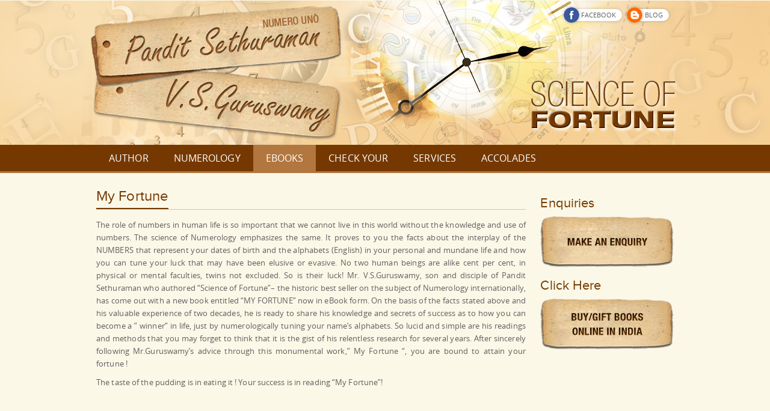

--- FILE ---
content_type: text/html; charset=UTF-8
request_url: https://scienceoffortune.com/my-fortune/
body_size: 12061
content:
<!DOCTYPE html>

<!--[if IE 6]>

<html id="ie6" lang="en-US">

<![endif]-->

<!--[if IE 7]>

<html id="ie7" lang="en-US">

<![endif]-->

<!--[if IE 8]>

<html id="ie8" lang="en-US">

<![endif]-->

<!--[if IE 9]>

<html id="ie9" lang="en-US">

<![endif]-->

<!--[if !(IE 6) | !(IE 7) | !(IE 8) | !(IE 9)  ]><!-->

<html lang="en-US">

<!--<![endif]-->

<head>

<meta charset="UTF-8" />

<meta name="viewport" content="width=device-width, initial-scale=1.0">

<meta name="description" content="Science of Fortune">



<link rel="profile" href="http://gmpg.org/xfn/11" />

<link rel="stylesheet" type="text/css" media="all" href="https://cdnjs.cloudflare.com/ajax/libs/font-awesome/4.7.0/css/font-awesome.css" />

<link rel="stylesheet" type="text/css" media="all" href="https://scienceoffortune.com/wp-content/themes/scienceoffortune/style.css" />

<!--[if IE 6]>

<link rel="stylesheet" type="text/css" media="all" href="https://scienceoffortune.com/wp-content/themes/scienceoffortune/css/ie6.css" />

<![endif]-->

<!--[if IE 7]>

<link rel="stylesheet" type="text/css" media="all" href="https://scienceoffortune.com/wp-content/themes/scienceoffortune/css/ie7.css" />

<![endif]-->

<!--[if IE 8]>

<link rel="stylesheet" type="text/css" media="all" href="https://scienceoffortune.com/wp-content/themes/scienceoffortune/css/ie8.css" />

<![endif]-->

<!--[if IE 9]>

<link rel="stylesheet" type="text/css" media="all" href="https://scienceoffortune.com/wp-content/themes/scienceoffortune/css/ie9.css" />

<![endif]-->

<link rel="pingback" href="https://scienceoffortune.com/xmlrpc.php" />

<meta name='robots' content='max-image-preview:large' />

	<!-- This site is optimized with the Yoast SEO plugin v15.5 - https://yoast.com/wordpress/plugins/seo/ -->
	<title>Latest Numerology Book | Indian Numerology Books |</title>
	<meta name="description" content="My Fortune is the Latest Numerology Book that narrates about the Numerology Principles &amp; Success steps to be a Winner in Life. Buy Numerology Books Online." />
	<meta name="robots" content="index, follow, max-snippet:-1, max-image-preview:large, max-video-preview:-1" />
	<link rel="canonical" href="http://scienceoffortune.com/my-fortune/" />
	<meta property="og:locale" content="en_US" />
	<meta property="og:type" content="article" />
	<meta property="og:title" content="Latest Numerology Book | Indian Numerology Books |" />
	<meta property="og:description" content="My Fortune is the Latest Numerology Book that narrates about the Numerology Principles &amp; Success steps to be a Winner in Life. Buy Numerology Books Online." />
	<meta property="og:url" content="http://scienceoffortune.com/my-fortune/" />
	<meta property="og:site_name" content="Science of fortune" />
	<meta property="article:modified_time" content="2019-07-23T10:19:15+00:00" />
	<meta name="twitter:label1" content="Est. reading time">
	<meta name="twitter:data1" content="1 minute">
	<script type="application/ld+json" class="yoast-schema-graph">{"@context":"https://schema.org","@graph":[{"@type":"WebSite","@id":"http://scienceoffortune.com/#website","url":"http://scienceoffortune.com/","name":"Science of fortune","description":"","potentialAction":[{"@type":"SearchAction","target":"http://scienceoffortune.com/?s={search_term_string}","query-input":"required name=search_term_string"}],"inLanguage":"en-US"},{"@type":"WebPage","@id":"http://scienceoffortune.com/my-fortune/#webpage","url":"http://scienceoffortune.com/my-fortune/","name":"Latest Numerology Book | Indian Numerology Books |","isPartOf":{"@id":"http://scienceoffortune.com/#website"},"datePublished":"2014-05-22T17:08:01+00:00","dateModified":"2019-07-23T10:19:15+00:00","description":"My Fortune is the Latest Numerology Book that narrates about the Numerology Principles & Success steps to be a Winner in Life. Buy Numerology Books Online.","inLanguage":"en-US","potentialAction":[{"@type":"ReadAction","target":["http://scienceoffortune.com/my-fortune/"]}]}]}</script>
	<!-- / Yoast SEO plugin. -->


<link rel='dns-prefetch' href='//s.w.org' />
<link rel="alternate" type="application/rss+xml" title="Science of fortune &raquo; Feed" href="https://scienceoffortune.com/feed/" />
<link rel="alternate" type="application/rss+xml" title="Science of fortune &raquo; Comments Feed" href="https://scienceoffortune.com/comments/feed/" />
<link rel="alternate" type="application/rss+xml" title="Science of fortune &raquo; My Fortune Comments Feed" href="https://scienceoffortune.com/my-fortune/feed/" />
<!-- This site uses the Google Analytics by MonsterInsights plugin v7.14.0 - Using Analytics tracking - https://www.monsterinsights.com/ -->
<script type="text/javascript" data-cfasync="false">
    (window.gaDevIds=window.gaDevIds||[]).push("dZGIzZG");
	var mi_version         = '7.14.0';
	var mi_track_user      = true;
	var mi_no_track_reason = '';
	
	var disableStr = 'ga-disable-UA-46677135-3';

	/* Function to detect opted out users */
	function __gaTrackerIsOptedOut() {
		return document.cookie.indexOf(disableStr + '=true') > -1;
	}

	/* Disable tracking if the opt-out cookie exists. */
	if ( __gaTrackerIsOptedOut() ) {
		window[disableStr] = true;
	}

	/* Opt-out function */
	function __gaTrackerOptout() {
	  document.cookie = disableStr + '=true; expires=Thu, 31 Dec 2099 23:59:59 UTC; path=/';
	  window[disableStr] = true;
	}

	if ( 'undefined' === typeof gaOptout ) {
		function gaOptout() {
			__gaTrackerOptout();
		}
	}
	
	if ( mi_track_user ) {
		(function(i,s,o,g,r,a,m){i['GoogleAnalyticsObject']=r;i[r]=i[r]||function(){
			(i[r].q=i[r].q||[]).push(arguments)},i[r].l=1*new Date();a=s.createElement(o),
			m=s.getElementsByTagName(o)[0];a.async=1;a.src=g;m.parentNode.insertBefore(a,m)
		})(window,document,'script','//www.google-analytics.com/analytics.js','__gaTracker');

		__gaTracker('create', 'UA-46677135-3', 'auto');
		__gaTracker('set', 'forceSSL', true);
		__gaTracker('require', 'displayfeatures');
		__gaTracker('send','pageview');
	} else {
		console.log( "" );
		(function() {
			/* https://developers.google.com/analytics/devguides/collection/analyticsjs/ */
			var noopfn = function() {
				return null;
			};
			var noopnullfn = function() {
				return null;
			};
			var Tracker = function() {
				return null;
			};
			var p = Tracker.prototype;
			p.get = noopfn;
			p.set = noopfn;
			p.send = noopfn;
			var __gaTracker = function() {
				var len = arguments.length;
				if ( len === 0 ) {
					return;
				}
				var f = arguments[len-1];
				if ( typeof f !== 'object' || f === null || typeof f.hitCallback !== 'function' ) {
					console.log( 'Not running function __gaTracker(' + arguments[0] + " ....) because you are not being tracked. " + mi_no_track_reason );
					return;
				}
				try {
					f.hitCallback();
				} catch (ex) {

				}
			};
			__gaTracker.create = function() {
				return new Tracker();
			};
			__gaTracker.getByName = noopnullfn;
			__gaTracker.getAll = function() {
				return [];
			};
			__gaTracker.remove = noopfn;
			window['__gaTracker'] = __gaTracker;
					})();
		}
</script>
<!-- / Google Analytics by MonsterInsights -->
<script type="text/javascript">
window._wpemojiSettings = {"baseUrl":"https:\/\/s.w.org\/images\/core\/emoji\/13.1.0\/72x72\/","ext":".png","svgUrl":"https:\/\/s.w.org\/images\/core\/emoji\/13.1.0\/svg\/","svgExt":".svg","source":{"concatemoji":"https:\/\/scienceoffortune.com\/wp-includes\/js\/wp-emoji-release.min.js"}};
/*! This file is auto-generated */
!function(e,a,t){var n,r,o,i=a.createElement("canvas"),p=i.getContext&&i.getContext("2d");function s(e,t){var a=String.fromCharCode;p.clearRect(0,0,i.width,i.height),p.fillText(a.apply(this,e),0,0);e=i.toDataURL();return p.clearRect(0,0,i.width,i.height),p.fillText(a.apply(this,t),0,0),e===i.toDataURL()}function c(e){var t=a.createElement("script");t.src=e,t.defer=t.type="text/javascript",a.getElementsByTagName("head")[0].appendChild(t)}for(o=Array("flag","emoji"),t.supports={everything:!0,everythingExceptFlag:!0},r=0;r<o.length;r++)t.supports[o[r]]=function(e){if(!p||!p.fillText)return!1;switch(p.textBaseline="top",p.font="600 32px Arial",e){case"flag":return s([127987,65039,8205,9895,65039],[127987,65039,8203,9895,65039])?!1:!s([55356,56826,55356,56819],[55356,56826,8203,55356,56819])&&!s([55356,57332,56128,56423,56128,56418,56128,56421,56128,56430,56128,56423,56128,56447],[55356,57332,8203,56128,56423,8203,56128,56418,8203,56128,56421,8203,56128,56430,8203,56128,56423,8203,56128,56447]);case"emoji":return!s([10084,65039,8205,55357,56613],[10084,65039,8203,55357,56613])}return!1}(o[r]),t.supports.everything=t.supports.everything&&t.supports[o[r]],"flag"!==o[r]&&(t.supports.everythingExceptFlag=t.supports.everythingExceptFlag&&t.supports[o[r]]);t.supports.everythingExceptFlag=t.supports.everythingExceptFlag&&!t.supports.flag,t.DOMReady=!1,t.readyCallback=function(){t.DOMReady=!0},t.supports.everything||(n=function(){t.readyCallback()},a.addEventListener?(a.addEventListener("DOMContentLoaded",n,!1),e.addEventListener("load",n,!1)):(e.attachEvent("onload",n),a.attachEvent("onreadystatechange",function(){"complete"===a.readyState&&t.readyCallback()})),(n=t.source||{}).concatemoji?c(n.concatemoji):n.wpemoji&&n.twemoji&&(c(n.twemoji),c(n.wpemoji)))}(window,document,window._wpemojiSettings);
</script>
<style type="text/css">
img.wp-smiley,
img.emoji {
	display: inline !important;
	border: none !important;
	box-shadow: none !important;
	height: 1em !important;
	width: 1em !important;
	margin: 0 0.07em !important;
	vertical-align: -0.1em !important;
	background: none !important;
	padding: 0 !important;
}
</style>
	<link rel='stylesheet' id='wp-block-library-css'  href='https://scienceoffortune.com/wp-includes/css/dist/block-library/style.min.css' type='text/css' media='all' />
<link rel='stylesheet' id='wc-block-vendors-style-css'  href='https://scienceoffortune.com/wp-content/plugins/woocommerce/packages/woocommerce-blocks/build/vendors-style.css' type='text/css' media='all' />
<link rel='stylesheet' id='wc-block-style-css'  href='https://scienceoffortune.com/wp-content/plugins/woocommerce/packages/woocommerce-blocks/build/style.css' type='text/css' media='all' />
<style id='global-styles-inline-css' type='text/css'>
body{--wp--preset--color--black: #000000;--wp--preset--color--cyan-bluish-gray: #abb8c3;--wp--preset--color--white: #ffffff;--wp--preset--color--pale-pink: #f78da7;--wp--preset--color--vivid-red: #cf2e2e;--wp--preset--color--luminous-vivid-orange: #ff6900;--wp--preset--color--luminous-vivid-amber: #fcb900;--wp--preset--color--light-green-cyan: #7bdcb5;--wp--preset--color--vivid-green-cyan: #00d084;--wp--preset--color--pale-cyan-blue: #8ed1fc;--wp--preset--color--vivid-cyan-blue: #0693e3;--wp--preset--color--vivid-purple: #9b51e0;--wp--preset--gradient--vivid-cyan-blue-to-vivid-purple: linear-gradient(135deg,rgba(6,147,227,1) 0%,rgb(155,81,224) 100%);--wp--preset--gradient--light-green-cyan-to-vivid-green-cyan: linear-gradient(135deg,rgb(122,220,180) 0%,rgb(0,208,130) 100%);--wp--preset--gradient--luminous-vivid-amber-to-luminous-vivid-orange: linear-gradient(135deg,rgba(252,185,0,1) 0%,rgba(255,105,0,1) 100%);--wp--preset--gradient--luminous-vivid-orange-to-vivid-red: linear-gradient(135deg,rgba(255,105,0,1) 0%,rgb(207,46,46) 100%);--wp--preset--gradient--very-light-gray-to-cyan-bluish-gray: linear-gradient(135deg,rgb(238,238,238) 0%,rgb(169,184,195) 100%);--wp--preset--gradient--cool-to-warm-spectrum: linear-gradient(135deg,rgb(74,234,220) 0%,rgb(151,120,209) 20%,rgb(207,42,186) 40%,rgb(238,44,130) 60%,rgb(251,105,98) 80%,rgb(254,248,76) 100%);--wp--preset--gradient--blush-light-purple: linear-gradient(135deg,rgb(255,206,236) 0%,rgb(152,150,240) 100%);--wp--preset--gradient--blush-bordeaux: linear-gradient(135deg,rgb(254,205,165) 0%,rgb(254,45,45) 50%,rgb(107,0,62) 100%);--wp--preset--gradient--luminous-dusk: linear-gradient(135deg,rgb(255,203,112) 0%,rgb(199,81,192) 50%,rgb(65,88,208) 100%);--wp--preset--gradient--pale-ocean: linear-gradient(135deg,rgb(255,245,203) 0%,rgb(182,227,212) 50%,rgb(51,167,181) 100%);--wp--preset--gradient--electric-grass: linear-gradient(135deg,rgb(202,248,128) 0%,rgb(113,206,126) 100%);--wp--preset--gradient--midnight: linear-gradient(135deg,rgb(2,3,129) 0%,rgb(40,116,252) 100%);--wp--preset--duotone--dark-grayscale: url('#wp-duotone-dark-grayscale');--wp--preset--duotone--grayscale: url('#wp-duotone-grayscale');--wp--preset--duotone--purple-yellow: url('#wp-duotone-purple-yellow');--wp--preset--duotone--blue-red: url('#wp-duotone-blue-red');--wp--preset--duotone--midnight: url('#wp-duotone-midnight');--wp--preset--duotone--magenta-yellow: url('#wp-duotone-magenta-yellow');--wp--preset--duotone--purple-green: url('#wp-duotone-purple-green');--wp--preset--duotone--blue-orange: url('#wp-duotone-blue-orange');--wp--preset--font-size--small: 13px;--wp--preset--font-size--medium: 20px;--wp--preset--font-size--large: 36px;--wp--preset--font-size--x-large: 42px;}.has-black-color{color: var(--wp--preset--color--black) !important;}.has-cyan-bluish-gray-color{color: var(--wp--preset--color--cyan-bluish-gray) !important;}.has-white-color{color: var(--wp--preset--color--white) !important;}.has-pale-pink-color{color: var(--wp--preset--color--pale-pink) !important;}.has-vivid-red-color{color: var(--wp--preset--color--vivid-red) !important;}.has-luminous-vivid-orange-color{color: var(--wp--preset--color--luminous-vivid-orange) !important;}.has-luminous-vivid-amber-color{color: var(--wp--preset--color--luminous-vivid-amber) !important;}.has-light-green-cyan-color{color: var(--wp--preset--color--light-green-cyan) !important;}.has-vivid-green-cyan-color{color: var(--wp--preset--color--vivid-green-cyan) !important;}.has-pale-cyan-blue-color{color: var(--wp--preset--color--pale-cyan-blue) !important;}.has-vivid-cyan-blue-color{color: var(--wp--preset--color--vivid-cyan-blue) !important;}.has-vivid-purple-color{color: var(--wp--preset--color--vivid-purple) !important;}.has-black-background-color{background-color: var(--wp--preset--color--black) !important;}.has-cyan-bluish-gray-background-color{background-color: var(--wp--preset--color--cyan-bluish-gray) !important;}.has-white-background-color{background-color: var(--wp--preset--color--white) !important;}.has-pale-pink-background-color{background-color: var(--wp--preset--color--pale-pink) !important;}.has-vivid-red-background-color{background-color: var(--wp--preset--color--vivid-red) !important;}.has-luminous-vivid-orange-background-color{background-color: var(--wp--preset--color--luminous-vivid-orange) !important;}.has-luminous-vivid-amber-background-color{background-color: var(--wp--preset--color--luminous-vivid-amber) !important;}.has-light-green-cyan-background-color{background-color: var(--wp--preset--color--light-green-cyan) !important;}.has-vivid-green-cyan-background-color{background-color: var(--wp--preset--color--vivid-green-cyan) !important;}.has-pale-cyan-blue-background-color{background-color: var(--wp--preset--color--pale-cyan-blue) !important;}.has-vivid-cyan-blue-background-color{background-color: var(--wp--preset--color--vivid-cyan-blue) !important;}.has-vivid-purple-background-color{background-color: var(--wp--preset--color--vivid-purple) !important;}.has-black-border-color{border-color: var(--wp--preset--color--black) !important;}.has-cyan-bluish-gray-border-color{border-color: var(--wp--preset--color--cyan-bluish-gray) !important;}.has-white-border-color{border-color: var(--wp--preset--color--white) !important;}.has-pale-pink-border-color{border-color: var(--wp--preset--color--pale-pink) !important;}.has-vivid-red-border-color{border-color: var(--wp--preset--color--vivid-red) !important;}.has-luminous-vivid-orange-border-color{border-color: var(--wp--preset--color--luminous-vivid-orange) !important;}.has-luminous-vivid-amber-border-color{border-color: var(--wp--preset--color--luminous-vivid-amber) !important;}.has-light-green-cyan-border-color{border-color: var(--wp--preset--color--light-green-cyan) !important;}.has-vivid-green-cyan-border-color{border-color: var(--wp--preset--color--vivid-green-cyan) !important;}.has-pale-cyan-blue-border-color{border-color: var(--wp--preset--color--pale-cyan-blue) !important;}.has-vivid-cyan-blue-border-color{border-color: var(--wp--preset--color--vivid-cyan-blue) !important;}.has-vivid-purple-border-color{border-color: var(--wp--preset--color--vivid-purple) !important;}.has-vivid-cyan-blue-to-vivid-purple-gradient-background{background: var(--wp--preset--gradient--vivid-cyan-blue-to-vivid-purple) !important;}.has-light-green-cyan-to-vivid-green-cyan-gradient-background{background: var(--wp--preset--gradient--light-green-cyan-to-vivid-green-cyan) !important;}.has-luminous-vivid-amber-to-luminous-vivid-orange-gradient-background{background: var(--wp--preset--gradient--luminous-vivid-amber-to-luminous-vivid-orange) !important;}.has-luminous-vivid-orange-to-vivid-red-gradient-background{background: var(--wp--preset--gradient--luminous-vivid-orange-to-vivid-red) !important;}.has-very-light-gray-to-cyan-bluish-gray-gradient-background{background: var(--wp--preset--gradient--very-light-gray-to-cyan-bluish-gray) !important;}.has-cool-to-warm-spectrum-gradient-background{background: var(--wp--preset--gradient--cool-to-warm-spectrum) !important;}.has-blush-light-purple-gradient-background{background: var(--wp--preset--gradient--blush-light-purple) !important;}.has-blush-bordeaux-gradient-background{background: var(--wp--preset--gradient--blush-bordeaux) !important;}.has-luminous-dusk-gradient-background{background: var(--wp--preset--gradient--luminous-dusk) !important;}.has-pale-ocean-gradient-background{background: var(--wp--preset--gradient--pale-ocean) !important;}.has-electric-grass-gradient-background{background: var(--wp--preset--gradient--electric-grass) !important;}.has-midnight-gradient-background{background: var(--wp--preset--gradient--midnight) !important;}.has-small-font-size{font-size: var(--wp--preset--font-size--small) !important;}.has-medium-font-size{font-size: var(--wp--preset--font-size--medium) !important;}.has-large-font-size{font-size: var(--wp--preset--font-size--large) !important;}.has-x-large-font-size{font-size: var(--wp--preset--font-size--x-large) !important;}
</style>
<link rel='stylesheet' id='contact-form-7-css'  href='https://scienceoffortune.com/wp-content/plugins/contact-form-7/includes/css/styles.css' type='text/css' media='all' />
<link rel='stylesheet' id='page-list-style-css'  href='https://scienceoffortune.com/wp-content/plugins/sitemap/css/page-list.css' type='text/css' media='all' />
<link rel='stylesheet' id='woocommerce-layout-css'  href='https://scienceoffortune.com/wp-content/plugins/woocommerce/assets/css/woocommerce-layout.css' type='text/css' media='all' />
<link rel='stylesheet' id='woocommerce-smallscreen-css'  href='https://scienceoffortune.com/wp-content/plugins/woocommerce/assets/css/woocommerce-smallscreen.css' type='text/css' media='only screen and (max-width: 768px)' />
<link rel='stylesheet' id='woocommerce-general-css'  href='https://scienceoffortune.com/wp-content/plugins/woocommerce/assets/css/woocommerce.css' type='text/css' media='all' />
<style id='woocommerce-inline-inline-css' type='text/css'>
.woocommerce form .form-row .required { visibility: visible; }
</style>
<link rel='stylesheet' id='monsterinsights-popular-posts-style-css'  href='https://scienceoffortune.com/wp-content/plugins/google-analytics-for-wordpress/assets/css/frontend.min.css' type='text/css' media='all' />
<link rel='stylesheet' id='scienceoffortune-child-css-css'  href='https://scienceoffortune.com/wp-content/themes/scienceoffortune-child/style.css' type='text/css' media='all' />
<script type='text/javascript' src='https://scienceoffortune.com/wp-includes/js/jquery/jquery.min.js' id='jquery-core-js'></script>
<script type='text/javascript' src='https://scienceoffortune.com/wp-includes/js/jquery/jquery-migrate.min.js' id='jquery-migrate-js'></script>
<script type='text/javascript' id='monsterinsights-frontend-script-js-extra'>
/* <![CDATA[ */
var monsterinsights_frontend = {"js_events_tracking":"true","download_extensions":"doc,pdf,ppt,zip,xls,docx,pptx,xlsx","inbound_paths":"[]","home_url":"https:\/\/scienceoffortune.com","hash_tracking":"false"};
/* ]]> */
</script>
<script type='text/javascript' src='https://scienceoffortune.com/wp-content/plugins/google-analytics-for-wordpress/assets/js/frontend.min.js' id='monsterinsights-frontend-script-js'></script>
<link rel="https://api.w.org/" href="https://scienceoffortune.com/wp-json/" /><link rel="alternate" type="application/json" href="https://scienceoffortune.com/wp-json/wp/v2/pages/496" /><link rel="EditURI" type="application/rsd+xml" title="RSD" href="https://scienceoffortune.com/xmlrpc.php?rsd" />
<link rel="wlwmanifest" type="application/wlwmanifest+xml" href="https://scienceoffortune.com/wp-includes/wlwmanifest.xml" /> 

<link rel='shortlink' href='https://scienceoffortune.com/?p=496' />
<link rel="alternate" type="application/json+oembed" href="https://scienceoffortune.com/wp-json/oembed/1.0/embed?url=https%3A%2F%2Fscienceoffortune.com%2Fmy-fortune%2F" />
<link rel="alternate" type="text/xml+oembed" href="https://scienceoffortune.com/wp-json/oembed/1.0/embed?url=https%3A%2F%2Fscienceoffortune.com%2Fmy-fortune%2F&#038;format=xml" />
	<noscript><style>.woocommerce-product-gallery{ opacity: 1 !important; }</style></noscript>
	
    <link href="https://scienceoffortune.com/wp-content/themes/scienceoffortune/css/bootstrap.css" rel="stylesheet">

    <link href="https://scienceoffortune.com/wp-content/themes/scienceoffortune/css/woocommerce_new.css" rel="stylesheet">

    <link href="https://scienceoffortune.com/wp-content/themes/scienceoffortune/css/woocommerce_layout_new.css" rel="stylesheet">

    <link href="https://scienceoffortune.com/wp-content/themes/scienceoffortune/css/dropdown.css" rel="stylesheet">

    <link href="https://scienceoffortune.com/wp-content/themes/scienceoffortune/css/bootstrap-responsive.css" rel="stylesheet">

	<link href="https://scienceoffortune.com/wp-content/themes/scienceoffortune/css/jquery.selectbox.css" type="text/css" rel="stylesheet" /> 

    
    <!-- nav_css -->

    <link href="https://scienceoffortune.com/wp-content/themes/scienceoffortune/css/nav/nav_style.css" rel="stylesheet">

    <!-- <link href="https://scienceoffortune.com/wp-content/themes/scienceoffortune/css/nav/superfish.css.css" rel="stylesheet">--> 

	<script type="text/javascript">

		function redirectpagemainmenu(){

			var pageid = document.getElementById('selectnav1').value;

			if(pageid==6){

				window.location.assign("");

			}else if(pageid==490){

				window.location.assign("https://scienceoffortune.com/");

			}else if(pageid==492){

				window.location.assign("https://scienceoffortune.com/vsguruswamy/");

			}else if(pageid==10){

				window.location.assign("https://scienceoffortune.com/numerology/");

			}else if(pageid==485){

				window.location.assign("");

			}else if(pageid==494){	

				window.location.assign("https://scienceoffortune.com/science-of-fortune/");

			}else if(pageid==496){	

				window.location.assign("https://scienceoffortune.com/my-fortune/");

			}else if(pageid==8){	

				window.location.assign("https://scienceoffortune.com/numerology-calculator/");

			}else if(pageid==25){	

				window.location.assign("https://scienceoffortune.com/services/");

			}else if(pageid==14){	

				window.location.assign("https://scienceoffortune.com/what-they-say/");

			}

		}    

	</script>

<script type="text/javascript" src="//s7.addthis.com/js/300/addthis_widget.js#pubid=ra-54edb306487411e2" async="async"></script>	  

<!-- Google Tag Manager -->

<script>(function(w,d,s,l,i){w[l]=w[l]||[];w[l].push({'gtm.start':

new Date().getTime(),event:'gtm.js'});var f=d.getElementsByTagName(s)[0],

j=d.createElement(s),dl=l!='dataLayer'?'&l='+l:'';j.async=true;j.src=

'https://www.googletagmanager.com/gtm.js?id='+i+dl;f.parentNode.insertBefore(j,f);

})(window,document,'script','dataLayer','GTM-KZKQRVS');</script>

<!-- End Google Tag Manager -->

  <!-- Global site tag (gtag.js) - Google Ads: 799739823 -->
<script async src="https://www.googletagmanager.com/gtag/js?id=AW-799739823"></script>
<script>
  window.dataLayer = window.dataLayer || [];
  function gtag(){dataLayer.push(arguments);}
  gtag('js', new Date());

  gtag('config', 'AW-799739823');
</script>

<!-- Event snippet for SOF Book Order conversion page
In your html page, add the snippet and call gtag_report_conversion when someone clicks on the chosen link or button. -->
<script>
function gtag_report_conversion(url) {
  var callback = function () {
    if (typeof(url) != 'undefined') {
      window.location = url;
    }
  };
  gtag('event', 'conversion', {
      'send_to': 'AW-799739823/S1QNCO3rk5cBEK-frP0C',
      'value': 1.0,
      'currency': 'USD',
      'transaction_id': '',
      'event_callback': callback
  });
  return false;
}
</script>

</head>



<body class="page-template page-template-common-inner-page page-template-common-inner-page-php page page-id-496 theme-scienceoffortune woocommerce-no-js singular two-column right-sidebar">

<!-- Google Tag Manager (noscript) -->

<noscript><iframe src="https://www.googletagmanager.com/ns.html?id=GTM-KZKQRVS"

height="0" width="0" style="display:none;visibility:hidden"></iframe></noscript>

<!-- End Google Tag Manager (noscript) -->

<div class="container-main">

<!-- Google Tag Manager -->



<noscript><iframe src="//www.googletagmanager.com/ns.html?id=GTM-WXGWPJ"
height="0" width="0" style="display:none;visibility:hidden"></iframe></noscript>

<script>(function(w,d,s,l,i){w[l]=w[l]||[];w[l].push({'gtm.start':
new Date().getTime(),event:'gtm.js'});var f=d.getElementsByTagName(s)[0],
j=d.createElement(s),dl=l!='dataLayer'?'&l='+l:'';j.async=true;j.src=
'//www.googletagmanager.com/gtm.js?id='+i+dl;f.parentNode.insertBefore(j,f);
})(window,document,'script','dataLayer','GTM-WXGWPJ');</script>



<!-- End Google Tag Manager -->



<!-- Go to www.addthis.com/dashboard to customize your tools -->



<header>

    	<div class="container-fluid">

        	<div class="header">

                <div class="container">

                	<div class="span7 pull-right header_links">                    

                    	<div class="header_links_inner">                     

                            <div class="social_icons"> 

                              
                                <ul>

                                    <!-- <li><a href="http://twitter.com/home?status=" target='_blank'><img src="/images/twitter.png" width="26" height="26" alt='Twittericon'></a> </li> -->

                                    <li><a href="https://www.facebook.com/scienceoffortune" onclick='return fbs_click()' target='_blank'><img src="https://scienceoffortune.com/wp-content/themes/scienceoffortune/images/facebook.png" width="26" height="26" alt='FBicon'> <span>Facebook</span></a></li>

                                    <li><a href="https://scienceoffortune.com/blog/"><img src="https://scienceoffortune.com/wp-content/themes/scienceoffortune/images/blog.png" width="26" height="26" alt='Blogicon' /> <span>Blog</span></a></li>                                    

                                </ul>

                            </div>

                            <div class="top_link pull-right">

                            	

                                
                            </div>

                        </div>

                        <div class="clearfix"></div>

                    </div>

                </div>

                <div class="banner">

                	
					<div class="b-img">

					<img src="https://scienceoffortune.com/wp-content/themes/scienceoffortune/images/banner-inner.jpg" alt="Banner" />

					</div>

					
                    <div class="leaf_other"><img src="http://scienceoffortune.com/wp-content/themes/scienceoffortune/images/leaf.png"  alt="Author" /></div>
                    <div class="logo_new"><a href="https://scienceoffortune.com"><img src="https://scienceoffortune.com/wp-content/themes/scienceoffortune/images/logo_new.png" width="248" height="87"  alt="Author" border="0" /></a></div>

                </div>

                <div class="clearfix"></div>

            </div> 

            
            

            <div class="nav_main">

            	<div class="container">

                    <select class="selectnav marginB"  id="selectnav1" onChange="redirectpagemainmenu();">                     

                        <option value="490" >Pandit Sethuraman</option>

                        <option value="492" >V S. Guruswamy</option>

                        <option value="10" >NUMEROLOGY</option>

                        <option value="494" >EBOOKS</option>

                        <option value="494" >Science of Fortune</option>

                        <option value="496"  selected="selected" >My Fortune</option>

                        <option value="8" >CHECK YOUR</option>

                        <option value="25" >SERVICES</option>

                        <option value="14" >ACCOLADES</option>

                    </select>

        

                    <div id="nav">

                        <div class="container">

                            <div class="nav">

                                <ul id="nav1" class="sf-menu sf-js-enabled sf-shadow">

                                	<li class=""><a href="https://scienceoffortune.com/" class="parent"><span>Author</span></a>

                                        <ul>

                                           <!-- <li></li>-->

                                            <li class=""><a href="https://scienceoffortune.com/" ><span>Pandit Sethuraman</span></a></li>

                                            <li class=""><a href="https://scienceoffortune.com/vsguruswamy/" ><span>V. S. Guruswamy</span></a></li>

                                        </ul>

                                    </li>

                                    <li class=""><a href="https://scienceoffortune.com/numerology/" class="parent"><span>Numerology</span></a></li>

                                    <li class=" active "><a href="https://scienceoffortune.com/science-of-fortune/" class="parent"><span>eBooks</span></a>

                                        <ul>

                                           <li class=""><a href="https://scienceoffortune.com/science-of-fortune/" ><span>Science of Fortune</span></a></li>

                                           <li class=" active "><a href="https://scienceoffortune.com/my-fortune/" ><span>My Fortune</span></a></li>  

                                           <li class=""><a href="https://scienceoffortune.com/numerology-apps/" ><span>Numerology Apps</span></a></li>                                           
                                           <!--<li class=" active "><a href="https://play.google.com/store/books/details?id=Q-qZCwAAQBAJ" target="_blank"><span>Adhrushta Vigyanam</span></a></li>-->                                         

                                        </ul>

                                    </li>

                                    <li class=""><a href="https://scienceoffortune.com/numerology-calculator/"><span>Check Your</span></a></li>

                                    <li class=""><a href="https://scienceoffortune.com/services/"><span>Services</span></a></li>

                                    <li class="last "><a href="https://scienceoffortune.com/what-they-say/"><span>Accolades</span></a></li>

                                </ul>

                            </div>

                        </div>

                    </div>

                </div>

            </div>

            

        </div>

    </header>



       

  



<!--<script>

$(window).load(function() {

	$('.social_icons img').each(function() {

		$(this).wrap('<div style="display:inline-block;width:' + this.width + 'px;height:' + this.height + 'px;">').clone().addClass('gotcolors').css({'position': 'absolute', 'opacity' : 0 }).insertBefore(this);

		this.src = grayscale(this.src);

	}).animate({opacity: 1}, 500);

});

	

$(document).ready(function() {

	$(".social_icons a").hover(

		function() {

			$(this).find('.gotcolors').stop().animate({opacity: 1}, 200);

		}, 

		function() {

			$(this).find('.gotcolors').stop().animate({opacity: 0}, 500);

		}

	);

});

	

// http://net.tutsplus.com/tutorials/javascript-ajax/how-to-transition-an-image-from-bw-to-color-with-canvas/

function grayscale(src) {

	var supportsCanvas = !!document.createElement('canvas').getContext;

	if (supportsCanvas) {

		var canvas = document.createElement('canvas'), 

		context = canvas.getContext('2d'), 

		imageData, px, length, i = 0, gray, 

		img = new Image();

		

		img.src = src;

		canvas.width = img.width;

		canvas.height = img.height;

		context.drawImage(img, 0, 0);

			

		imageData = context.getImageData(0, 0, canvas.width, canvas.height);

		px = imageData.data;

		length = px.length;

		

		for (; i < length; i += 4) {

			gray = px[i] * .3 + px[i + 1] * .59 + px[i + 2] * .11;

			px[i] = px[i + 1] = px[i + 2] = gray;

		}

				

		context.putImageData(imageData, 0, 0);

		return canvas.toDataURL();

	} else {

		return src;

	}

}

</script>-->


 <div class="container margin_top20">
    	<div class="row-fluid">
    		<div class="span12">
            	<div class="span9">
                	 				
						
<article id="post-496" class="post-496 page type-page status-publish hentry">
		
	<header class="entry-header">
        <div class="title_main">
            <h1 class="title">My Fortune</h1>
            <div class="clearfix"></div>
        </div>
	</header><!-- .entry-header -->

		<p>The role of numbers in human life is so important that we cannot live in this world without the knowledge and use of numbers. The science of Numerology emphasizes the same. It proves to you the facts about the interplay of the NUMBERS that represent your dates of birth and the alphabets (English) in your personal and mundane life and how you can tune your luck that may have been elusive or evasive. No two human beings are alike cent per cent, in physical or mental faculties, twins not excluded. So is their luck! Mr. V.S.Guruswamy, son and disciple of Pandit Sethuraman who authored “<a href="http://scienceoffortune.com/science-of-fortune/">Science of Fortune</a>”– the historic best seller on the subject of Numerology internationally, has come out with a new book entitled “MY FORTUNE” now in eBook form. On the basis of the facts stated above and his valuable experience of two decades, he is ready to share his knowledge and secrets of success as to how you can become a ” winner” in life, just by numerologically tuning your name’s alphabets. So lucid and simple are his readings and methods that you may forget to think that it is the gist of his relentless research for several years. After sincerely following Mr.Guruswamy’s advice through this monumental work,” My Fortune “, you are bound to attain your fortune !</p>
<p style="margin-bottom:150px;">The taste of the pudding is in eating it ! Your success is in reading “My Fortune&#8221;!</p>

			
	<!-- .entry-content -->

	 
</article><!-- #post-496 -->
					
				
                
                </div>
                 <div class="span3 pull-right sidebar-cus">
	    
        <div class="content">

        </div>
        
                
       <!-- <div class="content">
            <h2>Free App</h2>
			<a href="#" target='_blank'><img src="/images/side-thumb-02.png" alt='FreeApps'></a>
        </div>-->
         
        <div class="content">
            <h2>Enquiries</h2>
            <a href="https://scienceoffortune.com/services/"><img src="https://scienceoffortune.com/wp-content/themes/scienceoffortune/images/side-thumb-05.png" width="246" height="94" alt='Enquiries'></a>
        </div>
        				
				<div class="content">
					<h2>Click Here</h2>
					<a href="https://scienceoffortune.com/buy-numerology-books/"><img src="https://scienceoffortune.com/wp-content/themes/scienceoffortune/images/gift_books_online.png" alt='addtocart'></a>
				</div>
				<!--<h2>My Fortune</h2>-->
				<!-- <div class="content">
					<a href="http://www.amazon.com/dp/B00L07QKY2" target="_blank"><img src="/images/amazon_kindle.png" width="246" height="94" alt='addtocart'></a>
				</div> -->
				<!--<div class="content">
					<a href="https://itunes.apple.com/us/book/id1435324790" target="_blank"><img src="https://scienceoffortune.com/wp-content/themes/scienceoffortune/images/ibook.png" width="246" height="94" alt='addtocartAS'></a>
				</div> -->
				<!--<div class="content">
					<a href="https://play.google.com/store/books/details?id=Q-qZCwAAQBAJ" target="_blank"><img src="https://scienceoffortune.com/wp-content/themes/scienceoffortune/images/book-gb.png" width="246" height="94"  alt='addtocart'></a>
				</div> -->
						
				<!-- <div class="content">
				<a href="https://www.amazon.com/Adhista-Vigyanam-Tamil-Pandit-Sethuraman-ebook/dp/B07FPSS2ZG" target="_blank"><img src="/images/book-ak.png" width="246" height="94"  alt='addtocart'></a>
				</div>  -->
 
                    <!--            <div class="content">
					<h2>Soulmate Numerology app available in</h2>
					<a href="https://itunes.apple.com/in/app/soulmate-numerology/id1001959078?mt=8" target="_blank"><img src="https://scienceoffortune.com/wp-content/themes/scienceoffortune/images/app-store.png" alt='addtocart'></a>
				</div>
                                <div class="content">
					<a href="https://play.google.com/store/apps/details?id=com.numerology.fortune" target="_blank"><img src="https://scienceoffortune.com/wp-content/themes/scienceoffortune/images/play-store.png" alt='addtocart'></a>
				</div>-->
				
				
	</div>             </div>
        </div>
    </div>

		  
 <footer>
    <div class="foot_links">
        
        
       <div class="menu-footer-menu-container"><ul id="menu-footer-menu" class="menu"><li id="menu-item-554" class="menu-item menu-item-type-custom menu-item-object-custom menu-item-home first-menu-item menu-item-554"><a href="http://scienceoffortune.com/">Author</a></li>
<li id="menu-item-33" class="menu-item menu-item-type-post_type menu-item-object-page menu-item-33"><a href="https://scienceoffortune.com/numerology/">Numerology</a></li>
<li id="menu-item-29" class="menu-item menu-item-type-post_type menu-item-object-page menu-item-29"><a href="https://scienceoffortune.com/services/">Services</a></li>
<li id="menu-item-32" class="menu-item menu-item-type-post_type menu-item-object-page menu-item-32"><a href="https://scienceoffortune.com/the-book/">The  Book</a></li>
<li id="menu-item-31" class="menu-item menu-item-type-post_type menu-item-object-page menu-item-31"><a href="https://scienceoffortune.com/what-they-say/">Accolades</a></li>
<li id="menu-item-802" class="menu-item menu-item-type-post_type menu-item-object-page menu-item-802"><a href="https://scienceoffortune.com/blog/">Blog</a></li>
<li id="menu-item-1282" class="menu-item menu-item-type-custom menu-item-object-custom menu-item-1282"><a href="http://scienceoffortune.com/testimonial/">Testimonial</a></li>
<li id="menu-item-39" class="menu-item menu-item-type-post_type menu-item-object-page menu-item-39"><a href="https://scienceoffortune.com/faq/">FAQ</a></li>
<li id="menu-item-699" class="menu-item menu-item-type-post_type menu-item-object-page menu-item-699"><a href="https://scienceoffortune.com/disclaimer/">Disclaimer</a></li>
<li id="menu-item-898" class="menu-item menu-item-type-post_type menu-item-object-page menu-item-898"><a href="https://scienceoffortune.com/privacy-policy/">Privacy Policy</a></li>
<li id="menu-item-894" class="menu-item menu-item-type-post_type menu-item-object-page last menu-item-894"><a href="https://scienceoffortune.com/site-map/">Site map</a></li>
</ul></div>        <div class="clearfix"></div>
    </div>    
     <a href="javascript:void(0);" class="scrollToTop"></a>
     <div class="copywrite">&copy; 2026 Scienceoffortune. All Rights Reserved.    </div>
     
	     <div style="padding:1% 33%" >
	         <!-- Go to www.addthis.com/dashboard to customize your tools -->
         	 <div class="addthis_native_toolbox"></div>              
         </div>
</footer>
</div>
<svg xmlns="http://www.w3.org/2000/svg" viewBox="0 0 0 0" width="0" height="0" focusable="false" role="none" style="visibility: hidden; position: absolute; left: -9999px; overflow: hidden;" ><defs><filter id="wp-duotone-dark-grayscale"><feColorMatrix color-interpolation-filters="sRGB" type="matrix" values=" .299 .587 .114 0 0 .299 .587 .114 0 0 .299 .587 .114 0 0 .299 .587 .114 0 0 " /><feComponentTransfer color-interpolation-filters="sRGB" ><feFuncR type="table" tableValues="0 0.49803921568627" /><feFuncG type="table" tableValues="0 0.49803921568627" /><feFuncB type="table" tableValues="0 0.49803921568627" /><feFuncA type="table" tableValues="1 1" /></feComponentTransfer><feComposite in2="SourceGraphic" operator="in" /></filter></defs></svg><svg xmlns="http://www.w3.org/2000/svg" viewBox="0 0 0 0" width="0" height="0" focusable="false" role="none" style="visibility: hidden; position: absolute; left: -9999px; overflow: hidden;" ><defs><filter id="wp-duotone-grayscale"><feColorMatrix color-interpolation-filters="sRGB" type="matrix" values=" .299 .587 .114 0 0 .299 .587 .114 0 0 .299 .587 .114 0 0 .299 .587 .114 0 0 " /><feComponentTransfer color-interpolation-filters="sRGB" ><feFuncR type="table" tableValues="0 1" /><feFuncG type="table" tableValues="0 1" /><feFuncB type="table" tableValues="0 1" /><feFuncA type="table" tableValues="1 1" /></feComponentTransfer><feComposite in2="SourceGraphic" operator="in" /></filter></defs></svg><svg xmlns="http://www.w3.org/2000/svg" viewBox="0 0 0 0" width="0" height="0" focusable="false" role="none" style="visibility: hidden; position: absolute; left: -9999px; overflow: hidden;" ><defs><filter id="wp-duotone-purple-yellow"><feColorMatrix color-interpolation-filters="sRGB" type="matrix" values=" .299 .587 .114 0 0 .299 .587 .114 0 0 .299 .587 .114 0 0 .299 .587 .114 0 0 " /><feComponentTransfer color-interpolation-filters="sRGB" ><feFuncR type="table" tableValues="0.54901960784314 0.98823529411765" /><feFuncG type="table" tableValues="0 1" /><feFuncB type="table" tableValues="0.71764705882353 0.25490196078431" /><feFuncA type="table" tableValues="1 1" /></feComponentTransfer><feComposite in2="SourceGraphic" operator="in" /></filter></defs></svg><svg xmlns="http://www.w3.org/2000/svg" viewBox="0 0 0 0" width="0" height="0" focusable="false" role="none" style="visibility: hidden; position: absolute; left: -9999px; overflow: hidden;" ><defs><filter id="wp-duotone-blue-red"><feColorMatrix color-interpolation-filters="sRGB" type="matrix" values=" .299 .587 .114 0 0 .299 .587 .114 0 0 .299 .587 .114 0 0 .299 .587 .114 0 0 " /><feComponentTransfer color-interpolation-filters="sRGB" ><feFuncR type="table" tableValues="0 1" /><feFuncG type="table" tableValues="0 0.27843137254902" /><feFuncB type="table" tableValues="0.5921568627451 0.27843137254902" /><feFuncA type="table" tableValues="1 1" /></feComponentTransfer><feComposite in2="SourceGraphic" operator="in" /></filter></defs></svg><svg xmlns="http://www.w3.org/2000/svg" viewBox="0 0 0 0" width="0" height="0" focusable="false" role="none" style="visibility: hidden; position: absolute; left: -9999px; overflow: hidden;" ><defs><filter id="wp-duotone-midnight"><feColorMatrix color-interpolation-filters="sRGB" type="matrix" values=" .299 .587 .114 0 0 .299 .587 .114 0 0 .299 .587 .114 0 0 .299 .587 .114 0 0 " /><feComponentTransfer color-interpolation-filters="sRGB" ><feFuncR type="table" tableValues="0 0" /><feFuncG type="table" tableValues="0 0.64705882352941" /><feFuncB type="table" tableValues="0 1" /><feFuncA type="table" tableValues="1 1" /></feComponentTransfer><feComposite in2="SourceGraphic" operator="in" /></filter></defs></svg><svg xmlns="http://www.w3.org/2000/svg" viewBox="0 0 0 0" width="0" height="0" focusable="false" role="none" style="visibility: hidden; position: absolute; left: -9999px; overflow: hidden;" ><defs><filter id="wp-duotone-magenta-yellow"><feColorMatrix color-interpolation-filters="sRGB" type="matrix" values=" .299 .587 .114 0 0 .299 .587 .114 0 0 .299 .587 .114 0 0 .299 .587 .114 0 0 " /><feComponentTransfer color-interpolation-filters="sRGB" ><feFuncR type="table" tableValues="0.78039215686275 1" /><feFuncG type="table" tableValues="0 0.94901960784314" /><feFuncB type="table" tableValues="0.35294117647059 0.47058823529412" /><feFuncA type="table" tableValues="1 1" /></feComponentTransfer><feComposite in2="SourceGraphic" operator="in" /></filter></defs></svg><svg xmlns="http://www.w3.org/2000/svg" viewBox="0 0 0 0" width="0" height="0" focusable="false" role="none" style="visibility: hidden; position: absolute; left: -9999px; overflow: hidden;" ><defs><filter id="wp-duotone-purple-green"><feColorMatrix color-interpolation-filters="sRGB" type="matrix" values=" .299 .587 .114 0 0 .299 .587 .114 0 0 .299 .587 .114 0 0 .299 .587 .114 0 0 " /><feComponentTransfer color-interpolation-filters="sRGB" ><feFuncR type="table" tableValues="0.65098039215686 0.40392156862745" /><feFuncG type="table" tableValues="0 1" /><feFuncB type="table" tableValues="0.44705882352941 0.4" /><feFuncA type="table" tableValues="1 1" /></feComponentTransfer><feComposite in2="SourceGraphic" operator="in" /></filter></defs></svg><svg xmlns="http://www.w3.org/2000/svg" viewBox="0 0 0 0" width="0" height="0" focusable="false" role="none" style="visibility: hidden; position: absolute; left: -9999px; overflow: hidden;" ><defs><filter id="wp-duotone-blue-orange"><feColorMatrix color-interpolation-filters="sRGB" type="matrix" values=" .299 .587 .114 0 0 .299 .587 .114 0 0 .299 .587 .114 0 0 .299 .587 .114 0 0 " /><feComponentTransfer color-interpolation-filters="sRGB" ><feFuncR type="table" tableValues="0.098039215686275 1" /><feFuncG type="table" tableValues="0 0.66274509803922" /><feFuncB type="table" tableValues="0.84705882352941 0.41960784313725" /><feFuncA type="table" tableValues="1 1" /></feComponentTransfer><feComposite in2="SourceGraphic" operator="in" /></filter></defs></svg>	<script type="text/javascript">
		(function () {
			var c = document.body.className;
			c = c.replace(/woocommerce-no-js/, 'woocommerce-js');
			document.body.className = c;
		})()
	</script>
	<script type='text/javascript' src='https://scienceoffortune.com/wp-includes/js/comment-reply.min.js' id='comment-reply-js'></script>
<script type='text/javascript' src='https://scienceoffortune.com/wp-content/plugins/woocommerce/assets/js/jquery-blockui/jquery.blockUI.min.js' id='jquery-blockui-js'></script>
<script type='text/javascript' id='wc-add-to-cart-js-extra'>
/* <![CDATA[ */
var wc_add_to_cart_params = {"ajax_url":"\/wp-admin\/admin-ajax.php","wc_ajax_url":"\/?wc-ajax=%%endpoint%%","i18n_view_cart":"View cart","cart_url":"https:\/\/scienceoffortune.com\/cart-buy-numerology-book\/","is_cart":"","cart_redirect_after_add":"yes"};
/* ]]> */
</script>
<script type='text/javascript' src='https://scienceoffortune.com/wp-content/plugins/woocommerce/assets/js/frontend/add-to-cart.min.js' id='wc-add-to-cart-js'></script>
<script type='text/javascript' src='https://scienceoffortune.com/wp-content/plugins/woocommerce/assets/js/js-cookie/js.cookie.min.js' id='js-cookie-js'></script>
<script type='text/javascript' id='woocommerce-js-extra'>
/* <![CDATA[ */
var woocommerce_params = {"ajax_url":"\/wp-admin\/admin-ajax.php","wc_ajax_url":"\/?wc-ajax=%%endpoint%%"};
/* ]]> */
</script>
<script type='text/javascript' src='https://scienceoffortune.com/wp-content/plugins/woocommerce/assets/js/frontend/woocommerce.min.js' id='woocommerce-js'></script>
<script type='text/javascript' id='wc-cart-fragments-js-extra'>
/* <![CDATA[ */
var wc_cart_fragments_params = {"ajax_url":"\/wp-admin\/admin-ajax.php","wc_ajax_url":"\/?wc-ajax=%%endpoint%%","cart_hash_key":"wc_cart_hash_f250acc8c96bb63bcfdf7ff79a14170f","fragment_name":"wc_fragments_f250acc8c96bb63bcfdf7ff79a14170f","request_timeout":"5000"};
/* ]]> */
</script>
<script type='text/javascript' src='https://scienceoffortune.com/wp-content/plugins/woocommerce/assets/js/frontend/cart-fragments.min.js' id='wc-cart-fragments-js'></script>
<!--[if lt IE 9]>
<script src="https://scienceoffortune.com/wp-content/themes/scienceoffortune/js/html5.js" type="text/javascript"></script>
<![endif]-->
<!------ grayscale to color script --------->
 
<script>
    var _gaq=[['_setAccount','UA-XXXXX-X'],['_trackPageview']];
    (function(d,t){var g=d.createElement(t),s=d.getElementsByTagName(t)[0];
        g.src=('https:'==location.protocol?'//ssl':'//www')+'.google-analytics.com/ga.js';
        s.parentNode.insertBefore(g,s)}(document,'script'));
</script>

  
 <script type="text/javascript">
  WebFontConfig = {
    google: { families: [ 'Source+Sans+Pro::latin' ] }
  };
  (function() {
    var wf = document.createElement('script');
    wf.src = ('https:' == document.location.protocol ? 'https' : 'http') +
      '://ajax.googleapis.com/ajax/libs/webfont/1/webfont.js';
    wf.type = 'text/javascript';
    wf.async = 'true';
    var s = document.getElementsByTagName('script')[0];
    s.parentNode.insertBefore(wf, s);
  })(); 
  </script>
  
  <script type="text/javascript">
  WebFontConfig = {
    google: { families: [ 'Karla::latin' ] }
  };
  (function() {
    var wf = document.createElement('script');
    wf.src = ('https:' == document.location.protocol ? 'https' : 'http') +
      '://ajax.googleapis.com/ajax/libs/webfont/1/webfont.js';
    wf.type = 'text/javascript';
    wf.async = 'true';
    var s = document.getElementsByTagName('script')[0];
    s.parentNode.insertBefore(wf, s);
  })(); 
  </script>
  
  <script type="text/javascript">
  WebFontConfig = {
    google: { families: [ 'Vollkorn::latin' ] }
  };
  (function() {
    var wf = document.createElement('script');
    wf.src = ('https:' == document.location.protocol ? 'https' : 'http') +
      '://ajax.googleapis.com/ajax/libs/webfont/1/webfont.js';
    wf.type = 'text/javascript';
    wf.async = 'true';
    var s = document.getElementsByTagName('script')[0];
    s.parentNode.insertBefore(wf, s);
  })();  
  </script>
  
 	<script src="https://cdnjs.cloudflare.com/ajax/libs/jquery/2.1.1/jquery.min.js"></script> 
    <script src="https://scienceoffortune.com/wp-content/themes/scienceoffortune/js/onload-popup-name-page.js">
    <script type="text/javascript" src="https://scienceoffortune.com/wp-content/themes/scienceoffortune/js/jquery.selectbox-0.2.js"> </script>
    <script type="text/javascript" src="https://scienceoffortune.com/wp-content/themes/scienceoffortune/js/bootstrap.js"></script>
    <script type="text/javascript" src="https://scienceoffortune.com/wp-content/themes/scienceoffortune/js/jquery.js"></script>
    <script type="text/javascript" src="https://scienceoffortune.com/wp-content/themes/scienceoffortune/js/jquery-latest.js"></script>
	<script src="https://scienceoffortune.com/wp-content/themes/scienceoffortune/js/jquery-2.1.0.min.js"></script>
  <!--<script src="/js/onload-popup.js"></script>-->
   
 <script>
  $(document).ready(function() {	
		var id = '#boxes';
	
		//Get the screen height and width
		var maskHeight = $(document).height();
		var maskWidth = $(window).width();
	
		//Set heigth and width to mask to fill up the whole screen
		$('#mask').css({'width':maskWidth,'height':maskHeight});
		
		//transition effect		
		$('#mask').fadeIn(500);	
		$('#mask').fadeTo("slow",0.6);	
	
		//transition effect
		$(id).fadeIn(500); 	
	
	//if close button is clicked
	$('.window .close').click(function (e) {
		//Cancel the link behavior
		e.preventDefault();
		
		$('#mask').hide();
		$('.window').hide();
	});		
	
});
  </script>
    <script type="text/javascript">   
  	 jQuery(function () {	
		//Check to see if the window is top if not then display button
		$(window).scroll(function(){
			if ($(this).scrollTop() > 30) {
				$('.scrollToTop').fadeIn();
			} else {
				$('.scrollToTop').fadeOut();
			}
		});
		
		//Click event to scroll to top
		$('.scrollToTop').click(function(){
			$('html, body').animate({scrollTop : 0},800);
			return false;
		});
		
	});
	
	jQuery(function () {
		$("#bmonth option:first:contains('---')").html('Month *');
		$("#bdate option:first:contains('---')").html('Date *');
		$("#byear option:first:contains('---')").html('Year *'); //Replace ---  				 
		 				
	});
    
   
    </script>
	 
  
</body>
</html>
<!--
Performance optimized by W3 Total Cache. Learn more: https://www.boldgrid.com/w3-total-cache/


Served from: scienceoffortune.com @ 2026-01-24 12:37:24 by W3 Total Cache
-->

--- FILE ---
content_type: text/css
request_url: https://scienceoffortune.com/wp-content/themes/scienceoffortune/style.css
body_size: 12968
content:
@font-face{font-family:'proxima_nova_rgregular';src:url('css/proximanova-regular-webfont.eot');src:url('css/proximanova-regular-webfont.eot?#iefix') format('embedded-opentype'),url('css/proximanova-regular-webfont.woff') format('woff'),url('css/proximanova-regular-webfont.ttf') format('truetype'),url('css/proximanova-regular-webfont.svg#proxima_nova_rgregular') format('svg');font-weight:normal;font-style:normal}@font-face{font-family:'Open Sans';src:url('css/OpenSans-Regular.eot');src:url('css/OpenSans-Regular.eot?#iefix') format('embedded-opentype'),url('css/OpenSans-Regular.woff') format('woff'),url('css/OpenSans-Regular.ttf') format('truetype'),url('css/OpenSans-Regular.svg#OpenSansRegular') format('svg');font-style:normal}p{font-size:14px;margin-bottom:20px;color:#606060;line-height:19px}ul li a{color:#606060}html,body,div,span,applet,object,iframe,h1,h2,h3,h4,h5,h6,p,blockquote,pre,a,abbr,acronym,address,big,cite,code,del,dfn,em,font,ins,kbd,q,s,samp,small,strike,strong,sub,sup,tt,var,dl,dt,dd,ol,ul,li,fieldset,form,label,legend,table,caption,tbody,tfoot,thead,tr,th,td{border:0;font-family:inherit;font-size:100%;font-style:inherit;font-weight:inherit;margin:0;outline:0;padding:0;vertical-align:baseline}:focus{outline:0}body{margin:0;padding:0;line-height:1;letter-spacing:.1px;background:#fcf8e8}ol,ul{list-style:none}table{border-collapse:separate;border-spacing:0}caption,th,td{font-weight:normal;padding:0 15px;font-size:9.5px}blockquote:before,blockquote:after,q:before,q:after{content:""}blockquote,q{quotes:"" ""}a img{border:0}article,aside,details,figcaption,figure,footer,header,hgroup,menu,nav,section{display:block}#page{margin:2em auto;max-width:1000px}#branding hgroup{margin:0 7.6%}#access div{margin:0 7.6%}#primary{float:left;margin:0;width:100%}#content{margin:0;width:100%}#secondary{float:right;margin-right:7.6%;width:18.8%}.singular #primary{margin:0}.singular .entry-header,.singular .entry-content,.singular footer.entry-meta,.singular #comments-title{margin:0 auto;width:68.9%}.singular .image-attachment .entry-content{margin:0 auto;width:auto}.singular .image-attachment .entry-description{margin:0 auto;width:68.9%}.page-template-showcase-php #primary,.left-sidebar.page-template-showcase-php #primary{margin:0}.page-template-showcase-php #content,.left-sidebar.page-template-showcase-php #content{margin:0 7.6%;width:auto}.page-template-showcase-php section.recent-posts{float:right;margin:0 0 0 31%;width:69%}.page-template-showcase-php #main .widget-area{float:left;margin:0 -22.15% 0 0;width:22.15%}.error404 #primary{float:none;margin:0}.error404 #primary #content{margin:10px 0;width:auto}.alignleft{display:inline;float:left;margin-right:1.625em}.alignright{display:inline;float:right;margin-left:1.625em}.aligncenter{clear:both;display:block;margin-left:auto;margin-right:auto}.left-sidebar #primary{float:right;margin:0 0 0 -26.4%;width:100%}.left-sidebar #content{margin:0 7.6% 0 34%;width:58.4%}.left-sidebar #secondary{float:left;margin-left:7.6%;margin-right:0;width:18.8%}.one-column #page{max-width:690px}.one-column #content{margin:0 7.6%;width:auto}.one-column #nav-below{border-bottom:1px solid #ddd;margin-bottom:1.625em}.one-column #secondary{float:none;margin:0 7.6%;width:auto}.one-column .page-template-showcase-php section.recent-posts{float:none;margin:0;width:100%}.one-column .page-template-showcase-php #main .widget-area{float:none;margin:0;width:auto}.one-column .page-template-showcase-php .other-recent-posts{border-bottom:1px solid #ddd}.one-column section.featured-post .attachment-small-feature{border:0;display:block;height:auto;max-width:60%;position:static}.one-column article.feature-image.small{margin:0 0 1.625em;padding:0}.one-column article.feature-image.small .entry-title{font-size:20px;line-height:1.3em}.one-column article.feature-image.small .entry-summary{height:150px;overflow:hidden;padding:0;text-overflow:ellipsis}.one-column article.feature-image.small .entry-summary a{left:-9%}.one-column.singular .entry-header,.one-column.singular .entry-content,.one-column.singular footer.entry-meta,.one-column.singular #comments-title{width:100%}.one-column.singular blockquote.pull{margin:0 0 1.625em}.one-column.singular .pull.alignleft{margin:0 1.625em 0 0}.one-column.singular .pull.alignright{margin:0 0 0 1.625em}.one-column.singular .entry-meta .edit-link a{position:absolute;left:0;top:40px}.one-column.singular #author-info{margin:2.2em -8.8% 0;padding:20px 8.8%}.one-column .commentlist>li.comment{margin-left:102px;width:auto}.one-column #branding #searchform{right:40px;top:4em}.one-column .commentlist>li.comment{margin-left:0}.one-column .commentlist>li.comment .comment-meta,.one-column .commentlist>li.comment .comment-content{margin-right:85px}.one-column .commentlist .avatar{background:transparent;display:block;padding:0;top:1.625em;left:auto;right:1.625em}.one-column .commentlist .children .avatar{background:0;padding:0;position:absolute;top:2.2em;left:2.2em}.one-column #respond{width:auto}body,input,textarea{color:#555;font-size:13px;font-family:"Open Sans",Helvetica,Arial,sans-serif;line-height:20px}#page{margin:0 auto;max-width:100%;overflow:hidden}h1,h2,h3,h4,h5,h6{clear:both}hr{background-color:#ccc;border:0;height:1px;margin-bottom:1.625em}p{margin-bottom:20px;line-height:28px;text-align:justify}ul,ol{margin:0 0 1.625em 15px}ul{list-style:square}ol{list-style-type:decimal}ol ol{list-style:upper-alpha}ol ol ol{list-style:lower-roman}ol ol ol ol{list-style:lower-alpha}ul ul,ol ol,ul ol,ol ul{margin-bottom:0}dl{margin:0 1.625em}dt{font-weight:bold}dd{margin-bottom:1.625em}strong{font-weight:bold}cite,em,i{font-style:italic}blockquote{font-style:italic;font-weight:normal;margin:0 3em}blockquote em,blockquote i,blockquote cite{font-style:normal}blockquote cite{color:#666;font-weight:300;letter-spacing:.05em;text-transform:uppercase}pre{background:#f4f4f4;margin-bottom:1.625em;overflow:auto;padding:.75em 1.625em}abbr,acronym,dfn{border-bottom:1px dotted #666;cursor:help}address{display:block;margin:0 0 1.625em}sup,sub{font-size:10px;height:0;line-height:1;position:relative;vertical-align:baseline}sup{bottom:1ex}sub{top:.5ex}input[type=text],input[type=password],textarea{background:#fff;border:1px solid #787878;color:#606060}input[type=text]:focus,textarea:focus{color:#373737}textarea{padding-left:3px;width:53%}input[type=text]{padding:3px}input#searchsubmit{display:none}a{color:#606060;text-decoration:none}a:focus,a:active,a:hover{text-decoration:underline}.assistive-text{position:absolute !important;clip:rect(1px 1px 1px 1px);clip:rect(1px,1px,1px,1px)}#access a.assistive-text:active,#access a.assistive-text:focus{background:#eee;border-bottom:1px solid #ddd;color:#1982d1;clip:auto !important;font-size:12px;position:absolute;text-decoration:underline;top:0;left:7.6%}#branding{position:relative;z-index:9999;border:0;padding-bottom:0}#branding{background:url("images/bg-body.png") repeat-y center 28px transparent}#site-title{margin-right:270px;padding:3.65625em 0 0}#site-title a{color:#111;font-size:30px;font-weight:bold;line-height:36px;text-decoration:none}#site-title a:hover,#site-title a:focus,#site-title a:active{color:#1982d1}#site-description{color:#7a7a7a;font-size:14px;margin:0 270px 3.65625em 0}#branding img{height:auto;margin-bottom:-6px;width:auto}#access{background:#222;background:-moz-linear-gradient(#252525,#0a0a0a);background:-o-linear-gradient(#252525,#0a0a0a);background:-webkit-gradient(linear,0 0,0 100%,from(#252525),to(#0a0a0a));background:-webkit-linear-gradient(#252525,#0a0a0a);-webkit-box-shadow:rgba(0,0,0,0.4) 0 1px 2px;-moz-box-shadow:rgba(0,0,0,0.4) 0 1px 2px;box-shadow:rgba(0,0,0,0.4) 0 1px 2px;clear:both;display:block;float:left;margin:0 auto;width:100%}#access ul{list-style:none;margin:0 0 0 -0.8125em;padding-left:0}#access li{float:left;position:relative}#access a{color:#eee;display:block;line-height:40px;padding:0 1.2125em;text-decoration:none}#access ul ul{display:none;float:left;margin:0;position:absolute;top:42x;left:0;width:199px;z-index:99999;clear:both}#access ul ul ul{left:100%;top:0}#access ul ul a{background:#f9f9f9;border-bottom:1px dotted #ddd;color:#444;font-size:13px;font-weight:normal;height:auto;line-height:1.4em;width:168px}#access li:hover>a,#access ul ul :hover>a,#access a:focus{background:#efefef}#access ul li:hover>ul{display:block}#access .current-menu-item>a,#access .current-menu-ancestor>a,#access .current_page_item>a,#access .current_page_ancestor>a{font-weight:bold}#branding #searchform{position:absolute;top:3.8em;right:7.6%;text-align:right}#branding #searchform div{margin:0}#branding #s{float:right;-webkit-transition-duration:400ms;-webkit-transition-property:width,background;-webkit-transition-timing-function:ease;-moz-transition-duration:400ms;-moz-transition-property:width,background;-moz-transition-timing-function:ease;-o-transition-duration:400ms;-o-transition-property:width,background;-o-transition-timing-function:ease;width:72px}#branding #s:focus{background-color:#f9f9f9;width:196px}#branding #searchsubmit{display:none}#branding .only-search #searchform{top:5px;z-index:1}#branding .only-search #s{background-color:#666;border-color:#000;color:#222}#branding .only-search #s,#branding .only-search #s:focus{width:85%}#branding .only-search #s:focus{background-color:#bbb}#branding .with-image #searchform{top:auto;bottom:-27px;max-width:195px}#branding .only-search+#access div{padding-right:205px}#main{clear:both;width:960px;margin:0 auto;display:block;padding:0}.page-title{color:#606060;font-weight:bold;letter-spacing:.1em;line-height:normal;margin:5px 0 0;font-size:14px}.page-title a{font-size:12px;font-weight:bold;letter-spacing:0;text-transform:none}.hentry,.no-results{margin:0;padding:0;position:relative}.hentry:last-child,.no-results{border-bottom:0}.blog .sticky .entry-header .entry-meta{clip:rect(1px 1px 1px 1px);clip:rect(1px,1px,1px,1px);position:absolute !important}.entry-title,.entry-header .entry-meta{padding-right:76px}.entry-title{clear:both;color:#222;font-size:26px;font-weight:bold;line-height:1.5em;padding-bottom:.3em;padding-top:15px}.entry-title,.entry-title a{color:#222;text-decoration:none}.entry-title a:hover,.entry-title a:focus,.entry-title a:active{color:#1982d1}.entry-meta{color:#666;clear:both;font-size:12px;line-height:18px}.entry-meta a{font-weight:bold}.single-author .entry-meta .by-author{display:none}.entry-content,.entry-summary{padding:1.625em 0 0;float:left}.entry-content h1,.entry-content h2,.comment-content h1,.comment-content h2{color:#000;font-weight:normal;margin:0;margin-bottom:0;font-size:18px !important}.entry-content h3,.comment-content h3{font-size:10px;line-height:2.6em;text-transform:uppercase}.entry-content table,.comment-content table{border-bottom:1px solid #ddd;margin:0 0 1.625em;width:100%}.entry-content th,.comment-content th{color:#666;font-size:10px;font-weight:500;line-height:2.6em;text-transform:uppercase}.entry-content td,.comment-content td{border-top:1px solid #ddd;padding:6px 10px 6px 0}.entry-content #s{width:75%}.comment-content ul,.comment-content ol{margin-bottom:1.625em}.comment-content ul ul,.comment-content ol ol,.comment-content ul ol,.comment-content ol ul{margin-bottom:0}dl.gallery-item{margin:0}.page-link{clear:both;display:block;margin:0 0 1.625em}.page-link a{background:#eee;color:#373737;margin:0;padding:2px 3px;text-decoration:none}.page-link a:hover{background:#888;color:#fff;font-weight:bold}.page-link span{margin-right:6px}.entry-meta .edit-link a,.commentlist .edit-link a{background:#eee;-moz-border-radius:3px;border-radius:3px;color:#666;float:right;font-size:12px;line-height:1.5em;font-weight:300;text-decoration:none;padding:0 8px}.entry-meta .edit-link a:hover,.commentlist .edit-link a:hover{background:#888;color:#fff}.entry-content .edit-link{clear:both;display:block}.entry-content img,.comment-content img,.widget img{max-width:100%}img[class*="align"],img[class*="wp-image-"],img[class*="attachment-"]{height:auto}img.size-full,img.size-large{max-width:97.5%;width:auto;height:auto}.entry-content img.wp-smiley{border:0;margin-bottom:0;margin-top:0;padding:0}img.alignleft,img.alignright,img.aligncenter{margin-bottom:1.625em}p img,.wp-caption{margin-top:.4em}.wp-caption{background:#eee;margin-bottom:1.625em;max-width:96%;padding:9px}.wp-caption img{display:block;margin:0 auto;max-width:98%}.wp-caption .wp-caption-text,.gallery-caption{color:#666;font-family:Georgia,serif;font-size:12px}.wp-caption .wp-caption-text{margin-bottom:.6em;padding:10px 0 5px 40px;position:relative}.wp-caption .wp-caption-text:before{color:#666;content:'\2014';font-size:14px;font-style:normal;font-weight:bold;margin-right:5px;position:absolute;left:10px;top:7px}#content .gallery{margin:0 auto 1.625em}#content .gallery a img{border:0}img#wpstats{display:block;margin:0 auto 1.625em}#content .gallery-columns-4 .gallery-item{width:23%;padding-right:2%}#content .gallery-columns-4 .gallery-item img{width:100%;height:auto}img[class*="align"],img[class*="wp-image-"],#content .gallery .gallery-icon img{border:1px solid #ddd;padding:6px}.wp-caption img{border-color:#eee}a:focus img[class*="align"],a:hover img[class*="align"],a:active img[class*="align"],a:focus img[class*="wp-image-"],a:hover img[class*="wp-image-"],a:active img[class*="wp-image-"],#content .gallery .gallery-icon a:focus img,#content .gallery .gallery-icon a:hover img,#content .gallery .gallery-icon a:active img{background:#eee;border-color:#bbb}.wp-caption a:focus img,.wp-caption a:active img,.wp-caption a:hover img{background:#fff;border-color:#ddd}embed,iframe,object{max-width:100%}.post-password-required .entry-header .comments-link{margin:1.625em 0 0}.post-password-required input[type=password]{margin:.8125em 0}.post-password-required input[type=password]:focus{background:#f7f7f7}#author-info{font-size:12px;overflow:hidden}.singular #author-info{background:#f9f9f9;border-top:1px solid #ddd;border-bottom:1px solid #ddd;margin:2.2em -35.6% 0 -35.4%;padding:20px 35.4%}.archive #author-info{border-bottom:1px solid #ddd;margin:0 0 2.2em;padding:0 0 2.2em}#author-avatar{float:left;margin-right:-78px}#author-avatar img{background:#fff;-moz-border-radius:3px;border-radius:3px;-webkit-box-shadow:0 1px 2px #bbb;-moz-box-shadow:0 1px 2px #bbb;box-shadow:0 1px 2px #bbb;padding:3px}#author-description{float:left;margin-left:108px}#author-description h2{color:#000;font-size:15px;font-weight:bold;margin:5px 0 10px}.entry-header .comments-link a{background:#eee url(images/comment-bubble.png) no-repeat;color:#666;font-size:13px;font-weight:normal;line-height:35px;overflow:hidden;padding:0;position:absolute;top:1.5em;right:0;text-align:center;text-decoration:none;width:43px;height:36px}.entry-header .comments-link a:hover,.entry-header .comments-link a:focus,.entry-header .comments-link a:active{background-color:#1982d1;color:#fff;color:rgba(255,255,255,0.8)}.entry-header .comments-link .leave-reply{visibility:hidden}.entry-header .entry-format{color:#666;font-size:10px;font-weight:500;letter-spacing:.1em;line-height:2.6em;position:absolute;text-transform:uppercase;top:-5px}.entry-header hgroup .entry-title{padding-top:15px}article.format-aside .entry-content,article.format-link .entry-content,article.format-status .entry-content{padding:20px 0 0}article.format-status .entry-content{min-height:65px}.recent-posts .entry-header .entry-format{display:none}.recent-posts .entry-header hgroup .entry-title{padding-top:0}.singular .hentry{border-bottom:0;padding:0;position:relative}.singular.page .hentry{padding:3.5em 0 0}.singular .entry-title{color:#000;font-size:36px;font-weight:bold;line-height:48px}.singular .entry-title,.singular .entry-header .entry-meta{padding-right:0}.singular .entry-header .entry-meta{position:absolute;top:0;left:0}blockquote.pull{font-size:21px;font-weight:bold;line-height:1.6125em;margin:0 0 1.625em;text-align:center}.singular blockquote.pull{margin:0 -22.25% 1.625em}.pull.alignleft{margin:0 1.625em 0 0;text-align:right}.singular .pull.alignleft{margin:0 1.625em 0 -22.25%}.pull.alignright{margin:0 0 0 1.625em;text-align:left}blockquote.pull.alignleft,blockquote.pull.alignright{width:33%}.singular .pull.alignright{margin:0 -22.25% 0 1.625em}.singular blockquote.pull.alignleft,.singular blockquote.pull.alignright{width:33%}.singular .entry-meta .edit-link a{bottom:auto;left:50px;position:absolute;right:auto;top:80px}.format-aside .entry-title,.format-aside .entry-header .comments-link{display:none}.singular .format-aside .entry-title{display:block}.format-aside .entry-content{padding:0}.singular .format-aside .entry-content{padding:1.625em 0 0}.format-link .entry-title,.format-link .entry-header .comments-link{display:none}.singular .format-link .entry-title{display:block}.format-link .entry-content{padding:0}.singular .format-link .entry-content{padding:1.625em 0 0}.format-gallery .gallery-thumb{float:left;display:block;margin:.375em 1.625em 0 0}.format-status .entry-title,.format-status .entry-header .comments-link{display:none}.singular .format-status .entry-title{display:block}.format-status .entry-content{padding:0}.singular .format-status .entry-content{padding:1.625em 0 0}.format-status img.avatar{-moz-border-radius:3px;border-radius:3px;-webkit-box-shadow:0 1px 2px #ccc;-moz-box-shadow:0 1px 2px #ccc;box-shadow:0 1px 2px #ccc;float:left;margin:4px 10px 2px 0;padding:0}.format-quote blockquote{color:#555;font-size:17px;margin:0}.indexed.format-image .entry-header{min-height:61px}.indexed.format-image .entry-content{padding-top:.5em}.indexed.format-image .entry-content p{margin:1em 0}.indexed.format-image .entry-content p:first-child,.indexed.format-image .entry-content p:first-child a,.indexed.format-image .entry-content p:first-child img{display:block;margin:0}.indexed.format-image .entry-content .wp-caption .wp-caption-text{margin:0;padding-bottom:1em}.indexed.format-image footer.entry-meta{background:#ddd;overflow:hidden;padding:4%;max-width:96%}.indexed.format-image div.entry-meta{display:inline-block;float:left;width:35%}.indexed.format-image div.entry-meta+div.entry-meta{float:none;width:65%}.indexed.format-image .entry-meta span.cat-links,.indexed.format-image .entry-meta span.tag-links,.indexed.format-image .entry-meta span.comments-link{display:block}.indexed.format-image footer.entry-meta a{color:#444}.indexed.format-image footer.entry-meta a:hover{color:#fff}#content .indexed.format-image img{border:0;max-width:100%;padding:0}.indexed.format-image .wp-caption{background:#111;margin-bottom:0;max-width:96%;padding:2% 2% 0}.indexed.format-image .wp-caption .wp-caption-text{color:#ddd}.indexed.format-image .wp-caption .wp-caption-text:before{color:#444}.indexed.format-image a:hover img{opacity:.8}.error404 #main #s{width:95%}.error404 #main .widget_archive{margin-right:0}.error404 #main .widget_tag_cloud{float:none;margin-right:0;width:100%}.error404 .widgettitle{font-size:10px;letter-spacing:.1em;line-height:2.6em;text-transform:uppercase}h1.showcase-heading{color:#666;font-size:10px;font-weight:500;letter-spacing:.1em;line-height:2.6em;text-transform:uppercase}article.intro{background:transparent;border-bottom:0;margin:0;padding:0}article.intro .entry-title{display:none}article.intro .entry-content{color:#111;font-size:16px;padding:0}article.intro .edit-link a{background:#aaa;-moz-border-radius:3px;border-radius:3px;color:#fff;font-size:12px;padding:0 8px;position:absolute;top:30px;right:20px;text-decoration:none}article.intro .edit-link a:hover,article.intro .edit-link a:focus,article.intro .edit-link a:active{background:#777}section.featured-post{float:left;margin:-1.625em -8.9% 1.625em;padding:1.625em 8.9% 0;position:relative;width:100%}section.featured-post .hentry{border:0;color:#666;margin:0}section.featured-post .entry-meta{clip:rect(1px 1px 1px 1px);clip:rect(1px,1px,1px,1px);position:absolute !important}section.featured-post .attachment-small-feature{float:right;height:auto;margin:0 -8.9% 1.625em 0;max-width:59%;position:relative;right:-15px}section.featured-post.small{padding-top:0}section.featured-post .attachment-small-feature:hover,section.featured-post .attachment-small-feature:focus,section.featured-post .attachment-small-feature:active{opacity:.8}article.feature-image.small{float:left;margin:0 0 1.625em;width:45%}article.feature-image.small .entry-title{line-height:1.2em}article.feature-image.small .entry-summary{color:#555;font-size:13px}article.feature-image.small .entry-summary p a{background:#222;color:#eee;display:block;left:-23.8%;padding:9px 26px 9px 85px;position:relative;text-decoration:none;top:20px;width:180px;z-index:1}article.feature-image.small .entry-summary p a:hover{background:#1982d1;color:#eee;color:rgba(255,255,255,0.8)}section.feature-image.large{border:0;max-height:288px;padding:0;width:100%}section.feature-image.large .showcase-heading{display:none}section.feature-image.large .hentry{border-bottom:0;left:9%;margin:1.625em 9% 0 0;position:absolute;top:0}article.feature-image.large .entry-title a{background:#222;background:rgba(0,0,0,0.8);-moz-border-radius:3px;border-radius:3px;color:#fff;display:inline-block;font-weight:300;padding:.2em 20px}section.feature-image.large:hover .entry-title a,section.feature-image.large .entry-title:hover a{background:#eee;background:rgba(255,255,255,0.8);color:#222}article.feature-image.large .entry-summary{display:none}section.feature-image.large img{display:block;height:auto;max-width:117.9%;padding:0 0 6px}.featured-posts{border-bottom:1px solid #ddd;display:block;height:328px;margin:1.625em -8.9% 20px;max-width:1000px;padding:0;position:relative;overflow:hidden}.featured-posts .showcase-heading{padding-left:8.9%}.featured-posts section.featured-post{background:#fff;height:288px;left:0;margin:0;position:absolute;top:30px;width:auto}.featured-posts section.featured-post.large{max-width:100%;overflow:hidden}.featured-posts section.featured-post{-webkit-transition-duration:200ms;-webkit-transition-property:opacity,visibility;-webkit-transition-timing-function:ease;-moz-transition-duration:200ms;-moz-transition-property:opacity,visibility;-moz-transition-timing-function:ease}.featured-posts section.featured-post{opacity:0;visibility:hidden}.featured-posts #featured-post-1{opacity:1;visibility:visible}.featured-post .feature-text:after,.featured-post .feature-image.small:after{content:' ';background:-moz-linear-gradient(top,rgba(255,255,255,0) 0,rgba(255,255,255,1) 100%);background:-webkit-gradient(linear,left top,left bottom,color-stop(0,rgba(255,255,255,0)),color-stop(100%,rgba(255,255,255,1)));background:-webkit-linear-gradient(top,rgba(255,255,255,0) 0,rgba(255,255,255,1) 100%);background:-o-linear-gradient(top,rgba(255,255,255,0) 0,rgba(255,255,255,1) 100%);background:-ms-linear-gradient(top,rgba(255,255,255,0) 0,rgba(255,255,255,1) 100%);filter:progid:DXImageTransform.Microsoft.gradient(startColorstr='#00ffffff',endColorstr='#fff',GradientType=0);width:100%;height:45px;position:absolute;top:230px}.featured-post .feature-image.small:after{top:253px}#content .feature-slider{top:5px;right:8.9%;overflow:visible;position:absolute}.feature-slider ul{list-style-type:none;margin:0}.feature-slider li{float:left;margin:0 6px}.feature-slider a{background:#3c3c3c;background:rgba(60,60,60,0.9);-moz-border-radius:12px;border-radius:12px;-webkit-box-shadow:inset 1px 1px 5px rgba(0,0,0,0.5),inset 0 0 2px rgba(255,255,255,0.5);-moz-box-shadow:inset 1px 1px 5px rgba(0,0,0,0.5),inset 0 0 2px rgba(255,255,255,0.5);box-shadow:inset 1px 1px 5px rgba(0,0,0,0.5),inset 0 0 2px rgba(255,255,255,0.5);display:block;width:14px;height:14px}.feature-slider a.active{background:#1982d1;-webkit-box-shadow:inset 1px 1px 5px rgba(0,0,0,0.4),inset 0 0 2px rgba(255,255,255,0.8);-moz-box-shadow:inset 1px 1px 5px rgba(0,0,0,0.4),inset 0 0 2px rgba(255,255,255,0.8);box-shadow:inset 1px 1px 5px rgba(0,0,0,0.4),inset 0 0 2px rgba(255,255,255,0.8);cursor:default;opacity:.5}section.recent-posts{padding:0 0 1.625em}section.recent-posts .hentry{border:0;margin:0}section.recent-posts .other-recent-posts{border-bottom:1px solid #ddd;list-style:none;margin:0}section.recent-posts .other-recent-posts li{padding:.3125em 0;position:relative}section.recent-posts .other-recent-posts .entry-title{border-top:1px solid #ddd;font-size:17px}section.recent-posts .other-recent-posts a[rel="bookmark"]{color:#373737;float:left;max-width:84%}section.recent-posts .other-recent-posts a[rel="bookmark"]:after{content:'-';color:transparent;font-size:11px}section.recent-posts .other-recent-posts .comments-link a,section.recent-posts .other-recent-posts .comments-link>span{border-bottom:2px solid #999;bottom:-2px;color:#444;display:block;font-size:10px;font-weight:500;line-height:2.76333em;padding:.3125em 0 .3125em 1em;position:absolute;right:0;text-align:right;text-transform:uppercase;z-index:1}section.recent-posts .other-recent-posts .comments-link>span{border-color:#bbb;color:#888}section.recent-posts .other-recent-posts .comments-link a:hover{color:#1982d1;border-color:#1982d1}section.recent-posts .other-recent-posts li:after{clear:both;content:'.';display:block;height:0;visibility:hidden}.image-attachment div.attachment{background:#f9f9f9;border:1px solid #ddd;border-width:1px 0;margin:0 -8.9% 1.625em;overflow:hidden;padding:1.625em 1.625em 0;text-align:center}.image-attachment div.attachment img{display:block;height:auto;margin:0 auto 1.625em;max-width:100%}.image-attachment div.attachment a img{border-color:#f9f9f9}.image-attachment div.attachment a:focus img,.image-attachment div.attachment a:hover img,.image-attachment div.attachment a:active img{border-color:#ddd;background:#fff}.image-attachment .entry-caption p{font-size:10px;letter-spacing:.1em;line-height:2.6em;margin:0 0 2.6em;text-transform:uppercase}#content nav{clear:both;overflow:hidden;padding:0}#content nav a{font-size:12px;font-weight:bold;line-height:2.2em;color:#753a00}#nav-above{padding:0 0 1.625em}#nav-above{display:none}.paged #nav-above{display:block}.nav-previous{float:left;width:50%}.nav-next{float:right;text-align:right;width:50%}#content nav .meta-nav{font-weight:normal}#nav-single{float:right;position:relative;text-align:right;z-index:1;color:#753a00;margin-bottom:20px}#nav-single .nav-previous,#nav-single .nav-next{width:auto}#nav-single .nav-next{padding-left:.5em}#nav-single .nav-previous{padding-right:.5em}#nav-single a{color:#753a00}.widget-area{font-size:12px}.widget{clear:both;margin:0 0 2.2em}.widget-title{color:#666;font-size:10px;font-weight:500;letter-spacing:.1em;line-height:2.6em}.widget ul{font-size:15px;margin:0}.widget ul ul{margin-left:1.5em}.widget ul li{color:#777;font-size:13px}.widget a{font-weight:bold;text-decoration:none}.widget a:hover,.widget a:focus,.widget a:active{text-decoration:underline}.widget_search form{margin:0 0 1.625em}.widget_search #s{width:77%}section.ephemera ol,.widget_twentyeleven_ephemera ol{list-style:square;margin:5px 0 0}.widget_twentyeleven_ephemera .widget-entry-title{font-size:15px;font-weight:bold;padding:0}.widget_twentyeleven_ephemera .comments-link a,.widget_twentyeleven_ephemera .comments-link>span{color:#666;display:block;font-size:10px;font-weight:500;line-height:2.76333em;text-transform:uppercase}section.ephemera .entry-title a span{color:#29628d}.widget_twitter li{list-style-type:none;margin-bottom:14px}.widget_twitter .timesince{display:block;font-size:11px;margin-right:-10px;text-align:right}.widget_image img{border:0;padding:0;height:auto;max-width:100%}.widget_calendar #wp-calendar{color:#555;width:95%;text-align:center}.widget_calendar #wp-calendar caption,.widget_calendar #wp-calendar td,.widget_calendar #wp-calendar th{text-align:center}.widget_calendar #wp-calendar caption{font-size:11px;font-weight:500;padding:5px 0 3px 0;text-transform:uppercase}.widget_calendar #wp-calendar th{background:#f4f4f4;border-top:1px solid #ccc;border-bottom:1px solid #ccc;font-weight:bold}.widget_calendar #wp-calendar tfoot td{background:#f4f4f4;border-top:1px solid #ccc;border-bottom:1px solid #ccc}#comments-title{color:#606060;font-size:12px;font-weight:bold;line-height:20px;padding:0 0 20px;text-transform:uppercase}.nopassword,.nocomments{color:#aaa;font-size:24px;font-weight:100;margin:26px 0;text-align:center}.commentlist{list-style:none;margin:0 auto;width:75%;padding-left:170px}.content .commentlist,170px .page-template-sidebar-page-php .commentlist{width:100%}.commentlist>li.comment{background:#fffefa;border:1px solid #ddd;-moz-border-radius:3px;border-radius:3px;margin:0 0 20px;padding:20px;position:relative}.commentlist .pingback{margin:0 0 1.625em;padding:0 1.625em}.commentlist .children{list-style:none;margin:0}.commentlist .children li.comment{background:#fffefa;border-left:1px solid #ddd;-moz-border-radius:0 3px 3px 0;border-radius:0 3px 3px 0;margin:20px 0 0;padding:20px 0 0 20px;position:relative}.commentlist .children li.comment .fn{display:block}.comment-meta .fn{font-style:normal}.comment-meta{color:#666;font-size:12px;line-height:20px}.commentlist .children li.comment .comment-meta{line-height:1.625em;margin-left:50px}.commentlist .children li.comment .comment-content{margin:10px 0 0}.comment-meta a{font-weight:bold}.commentlist .avatar{-moz-border-radius:3px;border-radius:3px;-webkit-box-shadow:0 1px 2px #ccc;-moz-box-shadow:0 1px 2px #ccc;box-shadow:0 1px 2px #ccc;left:-102px;padding:0;position:absolute;top:0}.commentlist>li:before{content:url(images/comment-arrow.png);left:-21px;position:absolute}.commentlist>li.pingback:before{content:''}.commentlist .children .avatar{background:0;-webkit-box-shadow:none;-moz-box-shadow:none;box-shadow:none;left:2.2em;padding:0;top:2.2em}a.comment-reply-link{background:#8f1f00;-moz-border-radius:3px;border-radius:3px;color:#fff;display:inline-block;font-size:12px;padding:0 8px;text-decoration:none;cursor:pointer}a.comment-reply-link:hover,a.comment-reply-link:focus,a.comment-reply-link:active{background:#8f1f00;color:#fff}a.comment-reply-link>span{display:inline-block;position:relative;top:-1px}.commentlist>li.bypostauthor{background:#ddd;border-color:#d3d3d3}.commentlist>li.bypostauthor .comment-meta{color:#575757}.commentlist>li.bypostauthor:before{content:url(images/comment-arrow-bypostauthor.png)}.commentlist .children>li.bypostauthor{background:#ddd;border-color:#d3d3d3}.page-template-sidebar-page-php .commentlist>li.comment,.page-template-sidebar-page-php.commentlist .pingback{margin-left:102px;width:auto}.page-template-sidebar-page-php #respond{width:auto}#respond{position:relative;width:505px;margin-left:0}#respond input[type="text"],#respond textarea{background:#fff;border:1px solid #787878;position:relative;padding:0;height:24px;line-height:24px}#respond .comment-form-author,#respond .comment-form-email,#respond .comment-form-url,#respond .comment-form-comment{position:relative}#respond .comment-form-author label,#respond .comment-form-email label,#respond .comment-form-url label,#respond .comment-form-comment label{font-size:14px;padding:0;position:relative;z-index:1;margin:0 0 5px}#respond input[type="text"]:focus,#respond textarea:focus{text-indent:0;z-index:1}#respond textarea{resize:vertical;width:95%}#respond .comment-form-author .required,#respond .comment-form-email .required,.comment-form-comment .required{color:#000;font-size:11px;font-weight:bold;z-index:1}#respond .comment-notes,#respond .logged-in-as{font-size:14px}#respond p{margin:10px 0}#respond .form-submit{float:right;margin:-20px 0 10px}#respond input#submit:active{background:#1982d1;color:#bfddf3}#respond #cancel-comment-reply-link{color:#666;margin-left:10px;text-decoration:none}#respond .logged-in-as a:hover,#respond #cancel-comment-reply-link:hover{text-decoration:underline}.commentlist #respond{margin:1.625em 0 0;width:auto}#reply-title{color:#373737;font-size:24px;font-weight:bold;line-height:30px}#cancel-comment-reply-link{color:#fff !important;display:block;font-size:14px;font-weight:normal;line-height:20px;position:absolute;right:20px;text-decoration:none;text-transform:capitalize;top:6px}#cancel-comment-reply-link:focus,#cancel-comment-reply-link:active,#cancel-comment-reply-link:hover{color:#ff4b33}#respond label{line-height:2.2em}#respond input[type=text]{display:block;height:24px;width:100%}#respond p{font-size:12px}p.comment-form-comment{margin:0}.form-allowed-tags{display:none}#colophon{clear:both}#supplementary{border-top:1px solid #ddd;padding:1.625em 7.6%;overflow:hidden}#supplementary.two .widget-area{float:left;margin-right:3.7%;width:48.1%}#supplementary.two .widget-area+.widget-area{margin-right:0}#supplementary.three .widget-area{float:left;margin-right:3.7%;width:30.85%}#supplementary.three .widget-area+.widget-area+.widget-area{margin-right:0}#site-generator{background:#f9f9f9;border-top:1px solid #ddd;color:#666;font-size:12px;line-height:2.2em;padding:2.2em .5em;text-align:center}#site-generator a{color:#555;font-weight:bold}@media(max-width:800px){#main #content{margin:0 7.6%;width:auto}#nav-below{border-bottom:1px solid #ddd;margin-bottom:1.625em}#main #secondary{float:none;margin:0 7.6%;width:auto}.page-template-showcase-php .featured-posts{min-height:280px}.featured-posts section.featured-post{height:auto}.page-template-showcase-php section.recent-posts{float:none;margin:0;width:100%}.page-template-showcase-php #main .widget-area{float:none;margin:0;width:auto}.page-template-showcase-php .other-recent-posts{border-bottom:1px solid #ddd}section.featured-post .attachment-small-feature,.one-column section.featured-post .attachment-small-feature{border:0;display:block;float:left;height:auto;margin:.625em auto 1.025em;max-width:30%;position:static}article.feature-image.small{float:right;margin:0 0 1.625em;width:64%}.one-column article.feature-image.small .entry-summary{height:auto}article.feature-image.small .entry-summary p a{left:0;padding-left:20px;padding-right:20px;width:auto}.singular .entry-header,.singular .entry-content,.singular footer.entry-meta,.singular #comments-title{width:100%}.singular blockquote.pull{margin:0 0 1.625em}.singular .pull.alignleft{margin:0 1.625em 0 0}.singular .pull.alignright{margin:0 0 0 1.625em}.singular .entry-meta .edit-link a{left:0;position:absolute;top:40px}.singular #author-info{margin:2.2em -8.8% 0;padding:20px 8.8%}.commentlist{width:100%}.commentlist>li.comment,.commentlist .pingback{margin-left:102px;width:auto}#respond{width:auto}#colophon #supplementary .widget-area{float:none;margin-right:0;width:auto}.error404 #main .widget{float:none;margin-right:0;width:auto}}@media(max-width:650px){body,input,textarea{font-size:13px}#site-title a{font-size:24px}#site-description{font-size:12px}#access ul{font-size:12px}article.intro .entry-content{font-size:12px}.entry-title{font-size:21px}.featured-post .entry-title{font-size:14px}.singular .entry-title{font-size:28px}.entry-meta{font-size:12px}blockquote{margin:0}blockquote.pull{font-size:17px}#site-title{padding:5.30625em 0 0}#site-title,#site-description{margin-right:0}#branding #searchform{top:1.625em !important}.alignleft,.alignright{display:block;float:none;margin-left:0;margin-right:0}#nav-single{display:block;position:static}.singular .hentry{padding:1.625em 0 0}.singular.page .hentry{padding:1.625em 0 0}.commentlist>li.comment,.commentlist>li.pingback{margin-left:0 !important}.commentlist .avatar{background:transparent;display:block;padding:0;position:static}.commentlist .children .avatar{background:0;left:2.2em;padding:0;position:absolute;top:2.2em}#respond input[type="text"]{width:95%}#respond .comment-form-author .required,#respond .comment-form-email .required{left:95%}#content .gallery-columns-3 .gallery-item{width:31%;padding-right:2%}#content .gallery-columns-3 .gallery-item img{width:100%;height:auto}}@media(max-width:450px){#content .gallery-columns-2 .gallery-item{width:45%;padding-right:4%}#content .gallery-columns-2 .gallery-item img{width:100%;height:auto}}@media only screen and (min-device-width:320px) and (max-device-width:480px){body{padding:0}#page{margin-top:0}#branding{border-top:0}}@media screen and (-webkit-min-device-pixel-ratio:0){#access .menu-mani-menu-container ul li a{font-weight:400 !important}}@media print{body{background:none !important;font-size:10pt}footer.entry-meta a[rel=bookmark]:link:after,footer.entry-meta a[rel=bookmark]:visited:after{content:" [" attr(href) "] "}#page{clear:both !important;display:block !important;float:none !important;max-width:100%;position:relative !important}#branding{border-top:none !important;padding:0}#branding hgroup{margin:0}#site-title a{font-size:21pt}#site-description{font-size:10pt}#branding #searchform{display:none}#branding img{display:none}#access{display:none}#main{border-top:0;box-shadow:none}#primary{float:left;margin:0;width:100%}#content{margin:0;width:auto}.singular #content{margin:0;width:675px;float:left;margin-right:40px}.singular .entry-header .entry-meta{position:static}.entry-meta .edit-link a{display:none}#content nav{display:none}.singular .entry-header,.singular .entry-content,.singular footer.entry-meta,.singular #comments-title{margin:0;width:100%}.singular .hentry{padding:0}.entry-title,.singular .entry-title{font-size:21pt}.entry-meta{font-size:10pt}.entry-header .comments-link{display:none}.page-link{display:none}.singular #author-info{background:0;border-bottom:0;border-top:0;margin:2.2em 0 0;padding:0}#respond{display:none}.widget-area{display:none}#colophon{display:none}.commentlist>li.comment{background:0;border:1px solid #ddd;-moz-border-radius:3px 3px 3px 3px;border-radius:3px 3px 3px 3px;margin:0 auto 1.625em;padding:1.625em;position:relative;width:auto}.commentlist .avatar{height:39px;left:2.2em;top:2.2em;width:39px}.commentlist li.comment .comment-meta{line-height:1.625em;margin-left:50px}.commentlist li.comment .fn{display:block}.commentlist li.comment .comment-content{margin:1.625em 0 0}.commentlist .comment-edit-link{display:none}.commentlist>li::before,.commentlist>li.bypostauthor::before{content:''}.commentlist .reply{display:none}.commentlist>li.bypostauthor{color:#444}.commentlist>li.bypostauthor .comment-meta{color:#666}.commentlist>li.bypostauthor:before{content:none}.commentlist .children>li.bypostauthor{background:#fff;border-color:#ddd}.commentlist .children>li.bypostauthor>article,.commentlist .children>li.bypostauthor>article .comment-meta{color:#666}}#ie7 article.intro{margin-left:-7.6%;margin-right:-7.6%;padding-left:-7.6%;padding-right:-7.6%;max-width:1000px}#ie7 section.featured-post{margin-left:-7.6%;margin-right:-7.6%;max-width:850px}#ie7 section.recent-posts{margin-right:7.6%}#ie8 section.feature-image.large img{width:100%}.cf:after{content:".";display:block;clear:both;visibility:hidden;line-height:0;height:0}.cf{display:inline-block}html[xmlns] .cf{display:block}* html .cf{height:1%}.pagination{clear:both;padding:20px 0;position:relative;font-size:11px;line-height:13px}.pagination span,.pagination a{display:block;float:left;margin:2px 2px 2px 0;padding:6px 9px 5px 9px;text-decoration:none;width:auto;color:#fff;background:#555}.pagination a:hover{color:#fff;background:#3279bb}.pagination .current{padding:6px 9px 5px 9px;background:#3279bb;color:#fff}.side-content h2,span.title,.two-column #primary .entry-header h1{color:#753a00;font-size:24px;font-family:'proxima_nova_rgregular',Helvetica,Arial,sans-serif;font-weight:normal}.title_main{border-bottom:1px solid #c7c7c7;margin-bottom:15px}

.singular #primary h1.title,.two-column h1.title,.two-column #secondary h1.widget-title{color:#753a00;font-size:24px;font-family:'proxima_nova_rgregular',Helvetica,Arial,sans-serif;line-height:normal;border-bottom:2px solid #753801;float:left;font-weight:normal;padding-bottom:5px;margin-bottom:0}

.singular #primary h2.title,.two-column h2.title,.two-column #secondary h3.widget-title{color:#753a00;font-size:24px;font-family:'proxima_nova_rgregular',Helvetica,Arial,sans-serif;line-height:normal;border-bottom:2px solid #753801;float:left;font-weight:normal;padding-bottom:5px;margin-bottom:0}

.singular #primary h2.title{margin-bottom:0}#branding .top-nav{margin:0}.compass-inner{position:absolute;right:150px;bottom:-42px}.top-nav{height:28px;background:#030303}.top-headernav{width:960px;margin:0 auto;display:block;position:relative}.top-headernav .menu-top-header-container,.top-headernav .share-nav{float:right}.share-nav a{float:left;margin-left:14px;padding-top:6px}#branding .share-nav img{margin:0}.top-headernav .menu-top-header-container ul li{float:left;list-style:none}.top-headernav .menu-top-header-container ul li a{text-decoration:none;color:#a5a5a5;font-size:12px;padding:0 10px;background:url(images/topnav-sep.jpg) no-repeat right center;line-height:28px}.top-headernav .menu-top-header-container ul li.last a{background:0;padding-right:0}#access ul{margin:0}#access{background:#fec827;box-shadow:none;border-top:2px solid #fdf743;border-bottom:11px solid #d7a328}#access .menu-mani-menu-container{width:960px;margin:0 auto}#access .menu-mani-menu-container ul li{background-image:linear-gradient(left,#fde441 19%,#fec320 52%);background-image:-o-linear-gradient(left,#fde441 19%,#fec320 52%);background-image:-moz-linear-gradient(left,#fde441 19%,#fec320 52%);background-image:-webkit-linear-gradient(left,#fde441 19%,#fec320 52%);background-image:-ms-linear-gradient(left,#fde441 19%,#fec320 52%);background-image:-webkit-gradient(linear,left top,right top,color-stop(0.19,#fde441),color-stop(0.52,#fec320))}#access .menu-mani-menu-container ul li a{color:#2e0000;font-size:16px;font-family:Raleway;border:1px solid transparent;font-weight:bold;background:url(images/nav-divid.png) no-repeat left -15px}#access .menu-mani-menu-container ul li:hover a{text-shadow:2px 1px 1px #fff}#access .menu-mani-menu-container ul li:hover ul.sub-menu li a{color:#fce23e;font-weight:bold;text-shadow:2px 2px 1px #000 !important}#access .menu-mani-menu-container ul li ul.sub-menu li:hover a{color:#fce23e !important;font-weight:bold;text-shadow:2px 2px 1px #000 !important}#access .menu-mani-menu-container ul li:hover a{background:url(images/menu-hover.jpg) repeat;border:1px solid #753a00;-moz-box-shadow:inset 1px 1px 13px #fec242;-webkit-box-shadow:inset 1px 1px 13px #fec242;box-shadow:inset 1px 1px 13px #fec242}#access .menu-mani-menu-container ul li:hover ul.sub-menu li a{box-shadow:0 0 0 transparent inset !important}nav#access .menu-mani-menu-container ul li:first-child:hover>ul{background:0}#access .menu-mani-menu-container ul li ul.sub-menu li{height:32px;float:none;display:block;border-top:1px solid #b02b00;border-bottom:1px solid #4f1000;background-image:linear-gradient(top,#9b2200 4%,#992100 18%);background-image:-o-linear-gradient(top,#9b2200 4%,#992100 18%);background-image:-moz-linear-gradient(top,#9b2200 4%,#992100 18%);background-image:-webkit-linear-gradient(top,#9b2200 4%,#992100 18%);background-image:-ms-linear-gradient(top,#9b2200 4%,#992100 18%);background-image:-webkit-gradient(linear,left top,left bottom,color-stop(0.04,#9b2200),color-stop(0.18,#992100));-moz-box-shadow:inset 0 -7px 13px #861d00;-webkit-box-shadow:inset 0 -7px 13px #861d00;box-shadow:inset 0 -7px 13px #861d00}#access .menu-mani-menu-container ul li ul.sub-menu li a{line-height:30px;font-size:12px;color:#fff !important;height:30px;font-weight:bold;background:0}#access .menu-mani-menu-container ul li ul.sub-menu li:hover,#access .menu-mani-menu-container ul li ul.sub-menu li:hover a{text-shadow:0 0 0 transparent}.side-content{width:245px;float:left;margin-top:24px;background:#fff}.singular.page .hentry,.entry-content,.entry-summary{padding:0}.singular .entry-header,.singular .entry-content,.singular footer.entry-meta,.singular #comments-title{width:100%}.prod-img,.profile-img{float:left;padding-right:13px}footer#colophon{height:29px;background:#171717}footer#colophon ul li{float:left;list-style:none}footer#colophon ul li.last a{background:0}footer#colophon ul li a{text-decoration:none;color:#a5a5a5;font-size:11px;padding:0 10px;background:url(images/topnav-sep.jpg) no-repeat right center;line-height:29px}footer#colophon ul li.last a{border:0}footer#colophon .menu-footer-menu-container{width:960px;margin:0 auto;text-align:center}footer#colophon .menu-footer-menu-container ul{display:inline-block;margin:0}.readmore{background:url("images/readmore-border.png") repeat-x 0 12px;float:left;width:100%}.readmore a{float:right;width:87px;!important background:#fff;overflow:hidden}.readmore a img{float:right;width:76px !important;height:22px !important}.details-cont{overflow:hidden}.details-cont p:last-child{margin-bottom:0}.details-radius{background:#f2f2f2;border:1px solid #d9d8d8;border-radius:3px;padding:9px}.details-radius-inner{background:#fff;border:1px solid #d9d8d8;border-radius:3px;padding:10px;overflow:hidden}.legacy{margin-top:21px;background:url(images/content-shade.png) no-repeat 21px bottom;padding-bottom:9px;margin-bottom:30px}.home #primary{margin:18px 0 0}.book{margin:15px 0 0 0}.legacy span.title{margin-bottom:2px;display:block}.legacy span.author-name{font-size:15px;margin-bottom:4px;display:block;font-style:italic}.side-content h2{padding-bottom:3px}.details-inner{margin-bottom:5px;line-height:22px}.profile-content{float:left;width:473px}.prod-content{line-height:22px}.prod-content ul{float:left;color:#606060;font-size:14px;margin:0 0 0 15px}.prod-content ul li{line-height:20px}.details-cont.book p{margin-bottom:10px}.two-column #primary{float:left;width:100%}.two-column #primary .content-left{float:left;width:150px;margin-right:20px;margin-top:20px}.two-column #primary .content-right{float:left;width:76%;margin-top:20px}.two-column #primary article .readmore{margin-top:4px}.two-column #primary .entry-header h1{padding:0;margin:0;padding-bottom:5px}.two-column #primary .entry-header h1 a{color:#753a00}.two-column #primary .entry-header{margin-bottom:20px}.two-column #primary .content-left p,.two-column #primary .content-left p a{font-size:11px;color:#606060;font-weight:normal;margin:0}.two-column #primary .content-left p{border-bottom:1px dashed #c7c7c7;height:20px;line-height:20px}.two-column #primary .content-left p.post-comments{border-bottom:0 solid}.two-column #primary .content-left p span.post-author,.two-column #primary .content-left p span.post-comments{color:#753a00}.two-column #primary .content-left .entry-meta{padding-top:7px}.two-column #primary input#s{border:0;background:0;width:95%;height:20px;padding:8px 5px}.two-column #primary #searchform{background:url("images/search.png") no-repeat 99% center;height:36px;line-height:36px;width:100%;box-shadow:0 0 0 rgba(0,0,0,0) inset;border:1px solid #787878;position:relative}.two-column #primary #searchsubmit{background:transparent;border:0;color:#888;display:block;font-size:13px;height:20px;line-height:25px;position:absolute;right:6px;text-indent:-2000em;top:8px;width:20px}.page #main{background:transparent !important}.two-column #secondary{float:right;width:23%;margin-left:20px;margin-right:0}.two-column #secondary aside{margin:0 0 17px}.two-column #secondary aside li{margin-bottom:10px;background:url(images/bullet.png) no-repeat left top;list-style-type:none;padding-left:20px;line-height:21px}.two-column #secondary aside li a{font-size:14px;font-weight:normal}.two-column #secondary aside.widget_search{margin-bottom:2px;overflow:hidden}.two-column #secondary aside h3{letter-spacing:-0.5px}.two-column #secondary aside.widget_search h3.widget-title{border-bottom:0 solid;padding-bottom:0;margin-bottom:4px}.two-column #secondary h3.widget-title{margin-bottom:10px;float:none; margin-top:10px;}.two-column #secondary .widget_search input#s{border:0;background:0;width:87%;height:20px;padding:8px 0}.two-column #secondary #searchform{background:url("images/search.png") no-repeat 96% 8px #e7e7e7;border-radius:12px;border:1px solid #d6d6d6;height:36px;line-height:36px;padding:0 10px;width:90%;box-shadow:0 0 0 rgba(0,0,0,0) inset;position:relative}.two-column #secondary .widget_search #searchsubmit{background:transparent;border:0;color:#888;display:block;font-size:13px;height:20px;line-height:25px;position:absolute;right:6px;text-indent:-2000em;top:8px;width:20px}.archive .content-single{background:url("images/readmore-border.png") repeat-x left bottom;float:left;width:100%}.pagination{padding:0;line-height:normal;overflow:hidden;margin-bottom:20px}.pagination span{float:left;background:transparent;color:#c7c7c7;font-size:12px;margin:0;padding:0;line-height:24px}.pagination span.current,.pagination a.inactive{margin:2px 2px 2px 5px;height:20px;line-height:20px;width:20px;padding:0;text-align:center}.pagination span.current{background:#753a00}.pagination a.inactive{background:#c7c7c7}#shoppingcart h3,#default_products_page_container h3,#checkout_page_container h3,.shoppingcartcontents h3,.enquires h3,.commonblock-content h3,#respond h3#reply-title{text-transform:capitalize;font-family:'proxima_nova_rgregular',Helvetica,Arial,sans-serif;height:32px;line-height:32px;color:#fff;font-size:20px;padding-left:20px;background:#753801;-moz-border-radius:5px 5px 0 0;-webkit-border-radius:5px 5px 0 0;border-radius:5px 5px 0 0}.wpsc_default_product_list,.checkout_page_container_inner,#sliding_cart,.commonblock,.shoppingcart,#respond form#commentform{background:#fffefa;border:1px solid #d9d8d8;-moz-border-radius:0 0 5px 5px;-webkit-border-radius:0 0 5px 5px;border-radius:0 0 5px 5px;margin-bottom:20px}#shoppingcartcontents #sliding_cart .shoppingcart{background:transparent;border:0 solid #d9d8d8;-moz-border-radius:0;-webkit-border-radius:0;border-radius:0;margin-bottom:0}.bordertop{border-top:1px solid #ddd}.home-banner{width:960px;margin:0 auto}.home-banner img{margin-left:-160px}.numerology-left .commonblock,.numerology-right .commonblock{padding:15px 20px 0}.numerology-right select{background:#fff;border:1px solid #787878;height:24px;padding:2px 1px}.numerology-right select.day{width:60px;margin-right:10px;height:30px}.numerology-right select.month{width:60px;margin-right:10px;height:30px}.numerology-right select.year{width:74px;margin-right:10px;height:30px}.numerology div.error{font-size:11px;color:red;clear:both}.numerology-form{display:inline-block}.showresult{border-top:1px dashed #c7c7c7;padding-top:15px}.showresult p{margin-bottom:10px;font-size:14px}.showresult span{color:#732113;font-weight:bold}.showresult span.box{background:#753a00;color:#fff;display:inline-block;line-height:22px;text-align:center;padding:0 5px;min-width:16px}.showresult p strong{font-weight:normal;color:#ae4036}.showresult b{font-weight:bold;color:#ae4036}.tc{border-top:1px dashed #c7c7c7;margin-top:15px;padding:15px 0 16px 0;font-size:11px}.tc p{margin-bottom:0;line-height:17px}.numerology-form input#numname{float:left;margin-right:10px;width:67%;font-size:30px;height:42px;line-height:42px;padding:0 5px}.numerology-left .numerology-form{overflow:hidden}.numerology-left .numerology-form input.common-btn{float:left}.numerology-left .numerology-form input#numname,.numerology-left .numerology-form div#twodigit_sum{float:left}.numerology-left .numerology-form div#twodigit_sum{background:#753a00;border:1px solid #787878;color:#fff;font-size:30px;font-weight:bold;height:42px;line-height:42px;text-align:center;width:60px}.testimonialswidget_paging{clear:both;font-weight:bold;height:auto !important}.testimonialswidget_testimonial .testimonialswidget_image{float:left;margin-bottom:0;margin-right:20px !important}.testimonialswidget_testimonial_list{display:block;margin-bottom:20px !important;border-bottom:1px dashed #c7c7c7;overflow:hidden}input[type=submit],input[type=button]{cursor:pointer}.wpsc_default_product_list{padding:20px 20px 0 !important}.testimonialswidget_testimonial_list{display:block;margin-bottom:20px !important;border-bottom:1px dashed #c7c7c7;overflow:hidden}.wpsc-transaction-results-wrap{padding:20px}.wpsc-transaction-results-wrap table{border:1px solid #d8d8d8;border-collapse:collapse;font-size:12px;margin:0;width:100%;margin-bottom:15px}.wpsc-transaction-results-wrap table th:first-child{text-align:center}.wpsc-transaction-results-wrap table th{border:1px solid #d8d8d8;color:#404040;font-family:Arial,sans-serif;font-size:14px;font-weight:bold;line-height:normal;padding:5px 10px;text-transform:capitalize}.wpsc-transaction-results-wrap table tbody td{border:1px solid #d8d8d8;color:#404040;padding:5px 10px;text-align:center;font-size:14px}.wpsc-transaction-results-wrap p:last-child{margin-bottom:0 !important}.numerology-form p:first-child{margin-bottom:0 !important}.numerology-form div.day,.numerology-form div.month,.numerology-form div.year{float:left}.numerology-form div.day div.sbHolder{width:50px;margin-right:10px;float:left}.numerology-form div.day ul,.numerology-form div.month ul{width:50px !important}.numerology-form div.year ul{width:70px}.numerology-form div.month div.sbHolder{width:50px;margin-right:10px;float:left}.numerology-form div.year div.sbHolder{width:70px;margin-right:10px;float:left}.numerology-right .numerology-form input.common-btn{border:0 !important;padding:5px 10px;color:#fff;-webkit-border-radius:5px;-moz-border-radius:5px;-khtml-border-radius:5px;border-radius:5px;background:#b2763f !important}.numerology-right .numerology-form input.common-btn{background:#753801 !important;font-family:"Open Sans",Helvetica,Arial,sans-serif}.numerology-right .numerology-form p{float:left;width:130px;line-height:25px}.numerology-form div.day .sbSelector,.numerology-form div.month .sbSelector{width:30px;border-radius:3px 0 0 3px;-moz-border-radius:3px 0 0 3px;-webkit-border-radius:3px 0 0 3px;background:#fff}.numerology-form div.year .sbSelector{width:50px;cursor:pointer;border-radius:3px 0 0 3px;-moz-border-radius:3px 0 0 3px;-webkit-border-radius:3px 0 0 3px;background:#fff}#showBirthNumberNumerologyresult{clear:both}.shopping-cart-wrapper .remove_button{background:url("images/delete.png") no-repeat center center !important}#respond form#commentform{padding:20px 20px 11px 20px;overflow:hidden}#respond form#commentform p{margin:0 0 9px 0}#respond form#commentform textarea{height:100px;width:100%;display:block;resize:none}#respond form#commentform p.form-submit input{font-size:12px;-moz-border-radius:5px;-webkit-border-radius:5px;border-radius:5px;border:0;height:24px;line-height:24px;color:#fff;font-weight:bold;text-shadow:2px 1px 1px #000;padding-bottom:1px;background-image:linear-gradient(top,#753a00 4%,#8f1f00 74%);background-image:-o-linear-gradient(top,#753a00 4%,#8f1f00 74%);background-image:-moz-linear-gradient(top,#753a00 4%,#8f1f00 74%);background-image:-webkit-linear-gradient(top,#753a00 4%,#8f1f00 74%);background-image:-ms-linear-gradient(top,#753a00 4%,#753a00 74%);background-image:-webkit-gradient(linear,left top,left bottom,color-stop(0.04,#753a00),color-stop(0.74,#8f1f00))}#respond form#commentform p.comment-form-comment{margin-bottom:20px}#respond h3#reply-title{font-weight:normal}.shopping-cart-checkout{line-height:1.2em;position:relative}.shopping-cart-checkout span.cart_message{display:block;padding:5px;border:1px solid #dedede;margin:10px 0}.shopping-cart-checkout .numberitems{margin-bottom:5px;display:block}.shopping-cart-checkout .shoppingcart{padding:20px}.shopping-cart-checkout .shoppingcart table{width:100%;border:1px solid #d8d8d8;border-collapse:collapse;font-size:12px;margin:0}.shopping-cart-checkout .shoppingcart table th{font-family:Arial,sans-serif;border:1px solid #d8d8d8;font-size:14px;text-transform:capitalize;line-height:normal;padding:5px 10px;color:#404040;font-weight:bold}.shopping-cart-checkout .shoppingcart table th:first-child{text-align:center}.shopping-cart-checkout .shoppingcart table tbody td{text-align:center;border:1px solid #d8d8d8;padding:5px 10px;color:#404040}.shopping-cart-checkout .shoppingcart table .cart-widget-count{width:70px;border-right:1px solid #d8d8d8;padding-left:10px;vertical-align:middle;font-size:14px}.shopping-cart-checkout .shoppingcart table .cart-subtotal{border-right:1px solid #d8d8d8;text-align:center;padding:0}.shopping-cart-checkout .shoppingcart table tbody td,.shopping-cart-checkout .shoppingcart table tbody td a{text-decoration:none;color:#404040;font-size:14px}.shopping-cart-checkout .shoppingcart table tbody td a:hover{text-decoration:underline}.shopping-cart-checkout .remove_button{background:url(wpsc-images/delete.png) no-repeat scroll 0 4px transparent;width:14px;text-indent:-9999px;border:0;outline:0;cursor:pointer}.shopping-cart-checkout .shoppingcart table tbody td.cart-widget-remove{padding:0}.shopping-cart-checkout .checkout-shipping,.shopping-cart-checkout .checkout-tax,.widget_wpsc_shopping_cart #cart-widget-links{text-align:right;padding:0}#cart-widget-links{padding:10px;text-align:right}.widget_wpsc_shopping_cart .checkout-total,.widget_wpsc_shopping_cart .pluspostagetax{text-align:right;font-weight:bold}.shopping-cart-checkout .shoppingcart table tbody td.product-name{text-align:left;max-width:90px;word-wrap:break-word;overflow:hidden}.widget_wpsc_shopping_cart .cart-widget-total td{border-top:solid 2px #000;padding:5px 6px 5px 5px}.widget_wpsc_shopping_cart tr.cart-widget-shipping td{border-top:1px solid #000}.widget_wpsc_shopping_cart .shoppingcart{position:relative}.shopping-cart-checkout a.emptycart:link,.shopping-cart-checkout a.emptycart:visited{text-decoration:none;color:#666;font-size:11px}.shopping-cart-checkout .gocheckout:active{border:1px solid #ccc}.shopping-cart-checkout .empty{margin-left:20px;margin-top:20px}.shopping-cart-checkout a.visitshop:hover,.shopping-cart-checkout a.visitshop:active{text-decoration:none}#content .subtotal{font-size:14px;font-weight:bold;padding:0 0 0 5px;text-align:center}#content .subtotal span.pricedisplay{font-size:14px;font-weight:bold}.shopping-cart-wrapper .shoppingcart table .cart-subtotal{font-size:14px}#showNameNumerologyresult,#showBirthNumberNumerologyresult{padding-top:15px}.cform select,#content #checkout_page_container #change_country select{line-height:18px !important}#commentform input.error,#commentform textarea.error{background:#fff !important;border:1px solid #c00;padding:0 !important}#commentform p.error{margin:0 !important;line-height:normal !important}#commentform p.error label{line-height:normal !important}.commentlist .children #respond form#commentform{margin-bottom:0 !important}#TB_window{border:4px solid #753a00 !important}#TB_caption{padding:7px 30px 0 15px !important;height:auto !important}#TB_secondLine{color:#666;font:11px Arial,Helvetica,sans-serif !important}#TB_closeWindow{padding:5px 10px 0 0 !important}#TB_closeWindow a{background:url("images/delete.png") no-repeat 0 4px transparent;border:0;cursor:pointer;outline:0;text-indent:-9999px;width:14px;display:block}#content table.wpsc_checkout_table.table-2 tr td:first-child{padding-right:9px}h2.equirytitle{color:#753a00;font-size:24px;font-family:'proxima_nova_rgregular',Helvetica,Arial,sans-serif;line-height:normal;padding-bottom:5px;font-weight:normal}.read_more123{background:#b9483c;padding:5px 8px;border:1px solid #dadada;float:right;font-size:14px;color:#fff;font-style:normal;-webkit-border-radius:5px;-moz-border-radius:5px;-khtml-border-radius:5px;border-radius:5px}#post-37 p{margin-bottom:0 !important}h2.heading{color:#753a00;font-size:24px;font-family:'proxima_nova_rgregular',Helvetica,Arial,sans-serif;line-height:normal;font-weight:normal;margin-bottom:20px}.wt_they_say{width:98.5%;float:left;border:1px solid #dadada;color:#000;padding:3px;background:#f2f2f2;margin-bottom:20px;margin-bottom:20px}.wt_they_say .inner{border:2px solid #753801;padding:15px}.wt_they_say .inner img{border:2px solid #dbdbdb;margin-right:15px;float:left}.wt_they_say p{margin:0}.wt_they_say .arthur{float:left;margin-top:20px}.icon-quote-left:before{font-size:18px !important}.icon-quote-right:before{font-size:18px !important}.txt{float:left}.txt ul{float:left}.txt ul li{list-style:none;background:url(images/bullet2.png) no-repeat;margin-bottom:10px;padding-left:15px}ul.txt_nobullet li{list-style:none;margin-bottom:10px;padding-left:15px}.txt_faq{padding:10px;border:1px solid #dadada;margin-bottom:20px}.txt_faq ul li{list-style:none;margin-bottom:10px;background:url(images/bullet2.png) no-repeat;padding-left:15px;line-height:22px}.txt_faq p{margin-left:13px}footer{margin-top:30px;padding:10px 0}span.onsale{display:none !important}.woocommerce-breadcrumb{display:none !important}.images img{width:100% !important;border:2px solid #d7985e !important}.woocommerce .woocommerce-message,.woocommerce-page .woocommerce-message{border-top:3px solid #b2763f !important}.woocommerce .woocommerce-message:before,.woocommerce-page .woocommerce-message:before{background:#b2763f !important}.woocommerce .woocommerce-error,.woocommerce .woocommerce-info,.woocommerce .woocommerce-message,.woocommerce-page .woocommerce-error,.woocommerce-page .woocommerce-info,.woocommerce-page .woocommerce-message{background:#fcf8e8 !important}.price .amount{font-size:20px;font-weight:bold;margin-right:20px;color:#753801}.cart_totals .amount{color:#753801 !important}.entry-summary p{margin-bottom:15px}.variations_button{margin-top:20px !important}.variations select{margin-top:8px !important;margin-right:10px;font-family:"Open Sans",Helvetica,Arial,sans-serif !important;background:#fcf8e8 !important}.variations .label{background:#e5e5e5 !important;color:#555 !important;text-shadow:0 0 0 !important;font-size:12px !important;line-height:29px !important;font-weight:normal !important;padding:0 15px !important}ins{background:0;color:#753a00;text-decoration:none}.stock{color:red;font-weight:bold}.woocommerce #content .quantity,.woocommerce .quantity,.woocommerce-page #content .quantity,.woocommerce-page .quantity{float:left}.woocommerce #content .quantity input.qty,.woocommerce .quantity input.qty,.woocommerce-page #content .quantity input.qty,.woocommerce-page .quantity input.qty{height:34px !important}.woocommerce #content .quantity .minus,.woocommerce #content .quantity .plus,.woocommerce .quantity .minus,.woocommerce .quantity .plus,.woocommerce-page #content .quantity .minus,.woocommerce-page #content .quantity .plus,.woocommerce-page .quantity .minus,.woocommerce-page .quantity .plus{font-size:16px !important;height:18px !important;width:24px !important}.minus{top:18px}.woocommerce #content input.button.alt,.woocommerce #respond input#submit.alt,.woocommerce a.button.alt,.woocommerce button.button.alt,.woocommerce input.button.alt,.woocommerce-page #content input.button.alt,.woocommerce-page #respond input#submit.alt,.woocommerce-page a.button.alt,.woocommerce-page button.button.alt,.woocommerce-page input.button.alt{background:#b2763f;border:0;font-family:"Open Sans",Helvetica,Arial,sans-serif;text-transform:0 0 0 !important;color:#fff !important;padding:12px}.woocommerce #content input.button.alt,.woocommerce #respond input#submit.alt,.woocommerce a.button.alt,.woocommerce button.button.alt,.woocommerce input.button.alt,.woocommerce-page #content input.button.alt,.woocommerce-page #respond input#submit.alt,.woocommerce-page a.button.alt,.woocommerce-page button.button.alt,.woocommerce-page input.button.alt:hover{background:#753801;text-transform:0 0 0 !important}.woocommerce #content input.button.alt,.woocommerce #respond input#submit.alt,.woocommerce a.button.alt,.woocommerce button.button.alt,.woocommerce input.button.alt,.woocommerce-page #content input.button.alt,.woocommerce-page #respond input#submit.alt,.woocommerce-page a.button.alt,.woocommerce-page button.button.alt,.woocommerce-page input.button.alt{background:#b2763f;border:0;font-family:"Open Sans",Helvetica,Arial,sans-serif;text-shadow:0 0 0 !important;color:#fff !important;padding:12px;font-weight:normal !important}.woocommerce #content input.button.alt:hover,.woocommerce #respond input#submit.alt:hover,.woocommerce a.button.alt:hover,.woocommerce button.button.alt:hover,.woocommerce input.button.alt:hover,.woocommerce-page #content input.button.alt:hover,.woocommerce-page #respond input#submit.alt:hover,.woocommerce-page a.button.alt:hover,.woocommerce-page button.button.alt:hover,.woocommerce-page input.button.alt:hover{background:#753801;text-shadow:0 0 0 !important;font-weight:normal !important}.woocommerce table.shop_table,.woocommerce-page table.shop_table{background:#fff}.woocommerce .cart .button,.woocommerce .cart input.button,.woocommerce-page .cart .button,.woocommerce-page .cart input.button{padding:12px;box-shadow:none}.woocommerce #content table.cart td.actions .coupon .input-text,.woocommerce table.cart td.actions .coupon .input-text,.woocommerce-page #content table.cart td.actions .coupon .input-text,.woocommerce-page table.cart td.actions .coupon .input-text{height:39px;width:120px !important}.shipping_calculator h2{text-align:right}.woocommerce .cart-collaterals .shipping_calculator,.woocommerce-page .cart-collaterals .shipping_calculator{width:30% !important}ul.tabs{width:100% !important}ul.tabs li{list-style:none;float:left;display:none}ul.tabs li a:last-child{list-style:none;float:none}ul.tabs li a{float:left;padding:6px 20px;margin-right:2px;text-decoration:none;border:1px solid #c8bfc6;color:#606060;-webkit-border-radius:2px;border-radius:2px;background:#f7f6f7;box-shadow:none !important;background:-webkit-gradient(linear,left top,left bottom,from(#f7f6f7),to(#e0dadf));background:-webkit-linear-gradient(#f7f6f7,#e0dadf);background:-moz-linear-gradient(center top,#f7f6f7 0,#e0dadf 100%);background:-moz-gradient(center top,#f7f6f7 0,#e0dadf 100%);white-space:nowrap;display:inline-block;-webkit-box-shadow:inset 0 -1px 0 rgba(0,0,0,.075),inset 0 1px 0 rgba(255,255,255,.3),0 1px 2px rgba(0,0,0,.1);-moz-box-shadow:inset 0 -1px 0 rgba(0,0,0,.075),inset 0 1px 0 rgba(255,255,255,.3),0 1px 2px rgba(0,0,0,.1);box-shadow:inset 0 -1px 0 rgba(0,0,0,.075),inset 0 1px 0 rgba(255,255,255,.3),0 1px 2px rgba(0,0,0,.1}ul.tabs li a:hover{text-decoration:none;background:#753801;background:-webkit-gradient(linear,left top,left bottom,from(#f7f6f7),to(#d2d1d2));background:-webkit-linear-gradient(#f7f6f7,#d2d1d2);background:-moz-linear-gradient(center top,#f7f6f7 0,#d2d1d2 100%);background:-moz-gradient(center top,#f7f6f7 0,#d2d1d2 100%)}.woocommerce .cart-collaterals .cart_totals,.woocommerce-page .cart-collaterals .cart_totals{font-size:14px}.value{padding-top:10px !important}.variations{margin-bottom:20px !important}.product_meta{display:none !important}.variations_form .cart{margin-top:20px !important}.woocommerce form .form-row textarea,.woocommerce-page form .form-row textarea{height:300px !important}.woocommerce form .form-row label,.woocommerce-page form .form-row label{font-size:14px !important}.reset_variations{font-size:12px}

.copywrite{
		color:#fff !important;
		text-decoration:none !important;
		font-size:12px !important;		 
}
.content-right .right1 .entry-content img{
	 border: 1px solid #fff;
     box-shadow: 0 0 5px 0 #c3b479;
}

.comment-respond{
    position: relative;
    width: 100% !important; 
    display:inline-block !important;
    margin-left: 0;
}

#respond form#commentform {
    box-sizing:border-box !important;
}








--- FILE ---
content_type: text/css
request_url: https://scienceoffortune.com/wp-content/themes/scienceoffortune-child/style.css
body_size: 679
content:
/*
Theme Name: scienceoffortune-child
Template: scienceoffortune
Author: arun
Use it to make something cool, have fun, and share what you've learned with others.
*/

/*-------------------------------------------------------------- */


/* Video Wrapper */
.videoWrapper {
	position: relative;
	padding-bottom: 71%; /* 16:9 */
	padding-top: 25px;
	height: 0;
    margin: 15px 0;
}
.videoWrapper iframe {
	position: absolute;
	top: 0;
	left: 0;
	width: 100%;
	height: 100%;
}

.post-type-archive-testimonial .title_main {
    width: 100%;
    display: inline-block;
    margin-bottom: 0;
}

/* Header  */

.social_icons ul li {
    margin-right: 10px;
}

.social_icons ul li img {
    position: relative;
    z-index: 8;
    box-shadow:rgba(0, 0, 0, 0.3) 0 0 5px;
    border-radius: 100%;
    top: -1px;
}  

.social_icons ul li span {
    background: #ffffff;
    display: inline-block;
    border-radius: 0 10px 10px 0;
    padding: 0 10px;
    margin: 6px 0 0 -10px;
    font-size: 11px;
    text-transform: uppercase;
    position: relative;
    z-index: 3;
    box-shadow:rgba(0, 0, 0, 0.2) 0 0 5px;
}

/* Bannner */
.banner .b-img img {
    width: 100%;
}

/* Sidebar */
.sidebar-cus h2 {
   width: 100%;
   display: inline-block;
   line-height: 1.1em;
   margin: 8px 0 10px 0;
}

/* Blog Comments  */
#comments {
	width: 100%;
    display: inline-block;
}

#respond {
    position: relative;
    width: 100%;
    margin-left: 0;
    display: inline-block;
}

#respond form#commentform,
#respond h3#reply-title {
    box-sizing: border-box;
}

--- FILE ---
content_type: text/css
request_url: https://scienceoffortune.com/wp-content/themes/scienceoffortune/css/dropdown.css
body_size: 587
content:
@font-face{font-family:proxima_nova_rgregular;src:url(proximanova-regular-webfont.eot);src:url(proximanova-regular-webfont.eot?#iefix) format('embedded-opentype'),url(proximanova-regular-webfont.woff) format('woff'),url(proximanova-regular-webfont.ttf) format('truetype'),url(proximanova-regular-webfont.svg#proxima_nova_rgregular) format('svg');font-weight:400;font-style:normal}.rim_menu{background:#e0e0e0}#nav1{float:left;margin:0;padding:0}#nav1 li,#nav1 li a{float:left}#nav1 li{list-style:none;position:relative}#nav1 li a{padding:0 20px;text-decoration:none;color:#fff;line-height:42px; font-weight:normal;font-size:16px;text-transform:uppercase}#nav1 li a:hover{color:#fff;background:#b2763f}.hasChildren{position:absolute;width:5px;height:5px;background:#000;right:0;bottom:0}#nav1 li ul{display:none;position:absolute;left:0;top:100%;padding:0;margin:0}#nav1 li:hover>ul{display:block}#nav1 li ul li,#nav1 li ul li a{float:none}#nav1 li ul li{_display:inline}#nav1 li ul li a{width:200px;display:block;background:#d17522;margin-top:0;font-family:OpenSansRegular,Helvetica,Arial,sans-serif;font-size:14px;text-transform:capitalize;font-weight:400;border:0}#nav1 li ul li a:hover{background:#753801;border:0;color:#fff;box-shadow:none;text-shadow:none}#nav1 li.active{background:#753801; background-color:#b2763f;}#nav1 li ul li ul{display:none}#nav1 li ul li:hover ul{left:100%;top:0}#nav1 li ul

--- FILE ---
content_type: text/css
request_url: https://scienceoffortune.com/wp-content/themes/scienceoffortune/css/jquery.selectbox.css
body_size: 578
content:
.sbSelector{font-weight:700;display:block;height:25px;left:0;line-height:25px;outline:0;overflow:hidden;position:absolute;text-indent:10px;top:0;width:auto}.sbSelector:hover,.sbSelector:link,.sbSelector:visited{color:#343434;outline:0;text-decoration:none}.sbToggle{padding-left:5px;display:block;height:24px;outline:0;position:absolute;right:0;top:0;width:14px;background:url(../images/selectbox-arr.png) no-repeat 3px center;text-align:center}.sbHolderDisabled{background-color:#3C3C3C;border:solid 1px #515151}.sbOptions{border:solid 1px #ccc;border-radius:0 0 3px 3px;-moz-border-radius:0 0 3px 3px;-webkit-border-radius:0 0 3px 3px;-o-border-radius:0 0 3px 3px;list-style:none;left:-1px;margin:0;padding:0;position:absolute;top:30px;width:75px;z-index:1;overflow-y:auto;max-height:202px!important}.sbOptions li{padding:0 5px;background:#f6f6f6}.sbOptions li:hover{background:#E8E8E8}.sbOptions a{border-bottom:dotted 1px #d9d8d8;display:block;outline:0;padding:4px 0 4px 3px}.sbOptions a:link,.sbOptions a:visited{color:#343434;text-decoration:none}.sbOptions a.sbFocus,.sbOptions a:focus,.sbOptions a:hover{color:#343434}.sbOptions li.last a{border-bottom:none}.sbOptions .sbDisabled{border-bottom:dotted 1px #515151;color:#999;display:block;padding:7px 0 7px 3px}.sbOptions .sbGroup{border-bottom:dotted 1px #515151;color:#EBB52D;display:block;font-weight:700;padding:7px 0 7px 3px}.sbOptions .sbSub{padding-left:17px}

--- FILE ---
content_type: text/css
request_url: https://scienceoffortune.com/wp-content/themes/scienceoffortune/css/nav/nav_style.css
body_size: 671
content:

#nav { display: block }

#nav_sub { display: block }  

/* selectnav styles for desktop */

.selectnav { display: none }

.selectnav_sub { display: none }

/* styles for mobile */

@media screen and (max-width: 767px) {

.selectnav { display: block }
.selectnav_sub { display: block }

body {
}

#nav { display: none }

#nav_sub { display: none }  

#logocontainer {  }

.selectnav {
	border: 0px solid #cccccc;
	font-size: 16px;
	width: 100%;
	color:#fff;
	padding-left:10px;
	border-radius:0px;
	background:none;
	line-height:42px;
	height:42px;
}
.selectnav_sub {
	border: 0px solid #cccccc;
	font-size: 16px;
	height:36px;
	width: 100%;
	color:#fff;
	padding-left:20px;
	border-radius:0px;
	background: #0b6c96; /* Old browsers */
	background: -moz-linear-gradient(top,  #0b6c96 0%, #055985 99%); /* FF3.6+ */
	background: -webkit-gradient(linear, left top, left bottom, color-stop(0%,#0b6c96), color-stop(99%,#055985)); /* Chrome,Safari4+ */
	background: -webkit-linear-gradient(top,  #0b6c96 0%,#055985 99%); /* Chrome10+,Safari5.1+ */
	background: -o-linear-gradient(top,  #0b6c96 0%,#055985 99%); /* Opera 11.10+ */
	background: -ms-linear-gradient(top,  #0b6c96 0%,#055985 99%); /* IE10+ */
	background: linear-gradient(to bottom,  #0b6c96 0%,#055985 99%); /* W3C */
	filter: progid:DXImageTransform.Microsoft.gradient( startColorstr='#0b6c96', endColorstr='#055985',GradientType=0 ); /* IE6-9 */
}
.selectnav option {
	color:#fff !important;
	background:#b2763f;
	border-bottom:1px dotted #753801;
	font-size:14px;
	padding:5px 0;
	padding-left:10px;
}
.selectnav option:last-child {
	border-bottom:0px dotted #5e5e5e;
}
.selectnav_sub option {
	color:#fff !important;
	background:#404040;
	border-bottom:1px dotted #5e5e5e;
	font-size:14px;
	padding:5px 0;
	padding-left:10px;
}
.selectnav_sub option:last-child {
	border-bottom:0px dotted #5e5e5e;
}
}





--- FILE ---
content_type: text/plain
request_url: https://www.google-analytics.com/j/collect?v=1&_v=j102&a=580726154&t=pageview&_s=1&dl=https%3A%2F%2Fscienceoffortune.com%2Fmy-fortune%2F&ul=en-us%40posix&dt=Latest%20Numerology%20Book%20%7C%20Indian%20Numerology%20Books%20%7C&sr=1280x720&vp=1280x720&_u=YGBAgUABCAAAACAAI~&jid=1484136384&gjid=69871262&cid=226743378.1769238446&tid=UA-46677135-3&_gid=1779193270.1769238446&_slc=1&did=dZGIzZG&z=152304542
body_size: -452
content:
2,cG-WVMFBWN8CM

--- FILE ---
content_type: application/javascript
request_url: https://scienceoffortune.com/wp-content/themes/scienceoffortune/js/onload-popup-name-page.js
body_size: 342
content:
$(document).ready(function(){var id='#dialog';var maskHeight=$(document).height();var maskWidth=$(window).width();$('#mask').css({'width':maskWidth,'height':maskHeight});$('#mask').fadeIn(500);$('#mask').fadeTo("slow",0.6);$(id).fadeIn(500);$('.window .close').click(function(e){e.preventDefault();$('#mask').hide();$('.window').hide();});});